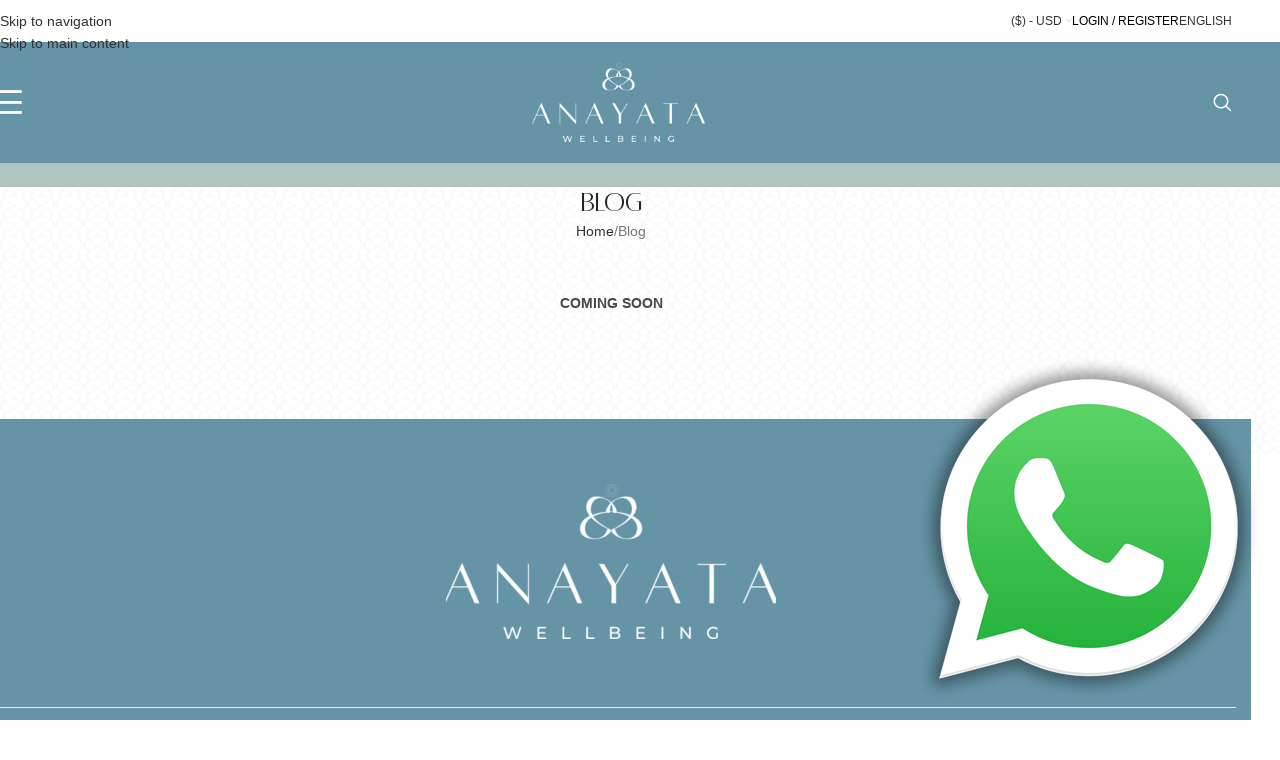

--- FILE ---
content_type: text/html; charset=UTF-8
request_url: https://anayatawellbeing.com/blog/
body_size: 33935
content:
<!DOCTYPE html><html lang="en-US"><head><script data-no-optimize="1">var litespeed_docref=sessionStorage.getItem("litespeed_docref");litespeed_docref&&(Object.defineProperty(document,"referrer",{get:function(){return litespeed_docref}}),sessionStorage.removeItem("litespeed_docref"));</script> <meta charset="UTF-8"><link rel="profile" href="https://gmpg.org/xfn/11"><link rel="pingback" href="https://anayatawellbeing.com/xmlrpc.php"><meta name='robots' content='index, follow, max-image-preview:large, max-snippet:-1, max-video-preview:-1' /><style>img:is([sizes="auto" i], [sizes^="auto," i]) { contain-intrinsic-size: 3000px 1500px }</style><link rel="alternate" hreflang="ar" href="https://anayatawellbeing.com/ar/%d9%85%d8%af%d9%88%d9%86%d8%a9/" /><link rel="alternate" hreflang="en" href="https://anayatawellbeing.com/blog/" /><link rel="alternate" hreflang="x-default" href="https://anayatawellbeing.com/blog/" />
 <script id="google_gtagjs-js-consent-mode-data-layer" type="litespeed/javascript">window.dataLayer=window.dataLayer||[];function gtag(){dataLayer.push(arguments)}
gtag('consent','default',{"ad_personalization":"denied","ad_storage":"denied","ad_user_data":"denied","analytics_storage":"denied","functionality_storage":"denied","security_storage":"denied","personalization_storage":"denied","region":["AT","BE","BG","CH","CY","CZ","DE","DK","EE","ES","FI","FR","GB","GR","HR","HU","IE","IS","IT","LI","LT","LU","LV","MT","NL","NO","PL","PT","RO","SE","SI","SK"],"wait_for_update":500});window._googlesitekitConsentCategoryMap={"statistics":["analytics_storage"],"marketing":["ad_storage","ad_user_data","ad_personalization"],"functional":["functionality_storage","security_storage"],"preferences":["personalization_storage"]};window._googlesitekitConsents={"ad_personalization":"denied","ad_storage":"denied","ad_user_data":"denied","analytics_storage":"denied","functionality_storage":"denied","security_storage":"denied","personalization_storage":"denied","region":["AT","BE","BG","CH","CY","CZ","DE","DK","EE","ES","FI","FR","GB","GR","HR","HU","IE","IS","IT","LI","LT","LU","LV","MT","NL","NO","PL","PT","RO","SE","SI","SK"],"wait_for_update":500}</script> <title>Blog - Anayata Wellbeing</title><meta name="description" content="Anayata Wellbeing Retreats offer the perfect locations and environments in which to attain Physical, Mental, Emotional &amp; Spiritual health and balance." /><link rel="canonical" href="https://anayatawellbeing.com/blog/" /><meta property="og:locale" content="en_US" /><meta property="og:type" content="article" /><meta property="og:title" content="Blog - Anayata Wellbeing" /><meta property="og:description" content="Anayata Wellbeing Retreats offer the perfect locations and environments in which to attain Physical, Mental, Emotional &amp; Spiritual health and balance." /><meta property="og:url" content="https://anayatawellbeing.com/blog/" /><meta property="og:site_name" content="Anayata Wellbeing" /><meta property="article:publisher" content="https://www.facebook.com/people/Anayata-Wellbeing/100087897470902/" /><meta property="article:modified_time" content="2023-02-02T14:14:16+00:00" /><meta property="og:image" content="https://anayatawellbeing.com/wp-content/uploads/2023/01/Anayata-wellnbeing-logo-color-200x200-1.png" /><meta property="og:image:width" content="200" /><meta property="og:image:height" content="200" /><meta property="og:image:type" content="image/png" /><meta name="twitter:card" content="summary_large_image" /><meta name="twitter:label1" content="Est. reading time" /><meta name="twitter:data1" content="1 minute" /> <script type="application/ld+json" class="yoast-schema-graph">{"@context":"https://schema.org","@graph":[{"@type":"WebPage","@id":"https://anayatawellbeing.com/blog/","url":"https://anayatawellbeing.com/blog/","name":"Blog - Anayata Wellbeing","isPartOf":{"@id":"https://lemonchiffon-tarsier-232223.hostingersite.com/#website"},"datePublished":"2022-11-24T18:20:13+00:00","dateModified":"2023-02-02T14:14:16+00:00","description":"Anayata Wellbeing Retreats offer the perfect locations and environments in which to attain Physical, Mental, Emotional & Spiritual health and balance.","breadcrumb":{"@id":"https://anayatawellbeing.com/blog/#breadcrumb"},"inLanguage":"en-US","potentialAction":[{"@type":"ReadAction","target":["https://anayatawellbeing.com/blog/"]}]},{"@type":"BreadcrumbList","@id":"https://anayatawellbeing.com/blog/#breadcrumb","itemListElement":[{"@type":"ListItem","position":1,"name":"Home","item":"https://anayatawellbeing.com/"},{"@type":"ListItem","position":2,"name":"Blog"}]},{"@type":"WebSite","@id":"https://lemonchiffon-tarsier-232223.hostingersite.com/#website","url":"https://lemonchiffon-tarsier-232223.hostingersite.com/","name":"Anayata Wellbeing","description":"Start Your Wellness Journey Now","publisher":{"@id":"https://lemonchiffon-tarsier-232223.hostingersite.com/#organization"},"potentialAction":[{"@type":"SearchAction","target":{"@type":"EntryPoint","urlTemplate":"https://lemonchiffon-tarsier-232223.hostingersite.com/?s={search_term_string}"},"query-input":{"@type":"PropertyValueSpecification","valueRequired":true,"valueName":"search_term_string"}}],"inLanguage":"en-US"},{"@type":"Organization","@id":"https://lemonchiffon-tarsier-232223.hostingersite.com/#organization","name":"Anayata Wellbeing","url":"https://lemonchiffon-tarsier-232223.hostingersite.com/","logo":{"@type":"ImageObject","inLanguage":"en-US","@id":"https://lemonchiffon-tarsier-232223.hostingersite.com/#/schema/logo/image/","url":"https://anayatawellbeing.com/wp-content/uploads/2022/11/Anayata-wellnbeing-logo-color.png","contentUrl":"https://anayatawellbeing.com/wp-content/uploads/2022/11/Anayata-wellnbeing-logo-color.png","width":300,"height":128,"caption":"Anayata Wellbeing"},"image":{"@id":"https://lemonchiffon-tarsier-232223.hostingersite.com/#/schema/logo/image/"},"sameAs":["https://www.facebook.com/people/Anayata-Wellbeing/100087897470902/","https://www.instagram.com/anayatawellbeing/","https://www.youtube.com/channel/UCsVCwYGrUpYCkKzKYSwzDQA","https://www.linkedin.com/company/anayata-wellbeing/"]}]}</script>  <script type='application/javascript'  id='pys-version-script'>console.log('PixelYourSite Free version 11.1.5.1');</script> <link rel='dns-prefetch' href='//www.googletagmanager.com' /><link rel='dns-prefetch' href='//fonts.googleapis.com' /><link rel="alternate" type="application/rss+xml" title="Anayata Wellbeing &raquo; Feed" href="https://anayatawellbeing.com/feed/" /><link rel="alternate" type="application/rss+xml" title="Anayata Wellbeing &raquo; Comments Feed" href="https://anayatawellbeing.com/comments/feed/" /><link data-optimized="2" rel="stylesheet" href="https://anayatawellbeing.com/wp-content/litespeed/css/2b300f05e4d91483971be0365e9a801d.css?ver=9f2cc" /><style id='safe-svg-svg-icon-style-inline-css' type='text/css'>.safe-svg-cover{text-align:center}.safe-svg-cover .safe-svg-inside{display:inline-block;max-width:100%}.safe-svg-cover svg{fill:currentColor;height:100%;max-height:100%;max-width:100%;width:100%}</style><style id='woocommerce-inline-inline-css' type='text/css'>.woocommerce form .form-row .required { visibility: visible; }</style> <script id="wpml-cookie-js-extra" type="litespeed/javascript">var wpml_cookies={"wp-wpml_current_language":{"value":"en","expires":1,"path":"\/"}};var wpml_cookies={"wp-wpml_current_language":{"value":"en","expires":1,"path":"\/"}}</script> <script type="litespeed/javascript" data-src="https://anayatawellbeing.com/wp-includes/js/jquery/jquery.min.js" id="jquery-core-js"></script> <script id="wc-add-to-cart-js-extra" type="litespeed/javascript">var wc_add_to_cart_params={"ajax_url":"\/wp-admin\/admin-ajax.php","wc_ajax_url":"\/?wc-ajax=%%endpoint%%","i18n_view_cart":"View cart","cart_url":"https:\/\/anayatawellbeing.com\/cart\/","is_cart":"","cart_redirect_after_add":"no"}</script> <script id="woocommerce-js-extra" type="litespeed/javascript">var woocommerce_params={"ajax_url":"\/wp-admin\/admin-ajax.php","wc_ajax_url":"\/?wc-ajax=%%endpoint%%","i18n_password_show":"Show password","i18n_password_hide":"Hide password"}</script> <script id="wt-smart-coupon-for-woo-js-extra" type="litespeed/javascript">var WTSmartCouponOBJ={"ajaxurl":"https:\/\/anayatawellbeing.com\/wp-admin\/admin-ajax.php","wc_ajax_url":"https:\/\/anayatawellbeing.com\/?wc-ajax=","nonces":{"public":"32046a5dd4","apply_coupon":"b12de6342a"},"labels":{"please_wait":"Please wait...","choose_variation":"Please choose a variation","error":"Error !!!"},"shipping_method":[],"payment_method":"","is_cart":""}</script> <script id="pys-js-extra" type="litespeed/javascript">var pysOptions={"staticEvents":{"facebook":{"init_event":[{"delay":0,"type":"static","ajaxFire":!1,"name":"PageView","pixelIds":["1506351549887148"],"eventID":"fa3af8c9-de83-41ec-a412-f1ea640a99cf","params":{"page_title":"Blog","post_type":"page","post_id":420,"plugin":"PixelYourSite","user_role":"guest","event_url":"anayatawellbeing.com\/blog\/"},"e_id":"init_event","ids":[],"hasTimeWindow":!1,"timeWindow":0,"woo_order":"","edd_order":""}]}},"dynamicEvents":[],"triggerEvents":[],"triggerEventTypes":[],"facebook":{"pixelIds":["1506351549887148"],"advancedMatching":[],"advancedMatchingEnabled":!1,"removeMetadata":!1,"wooVariableAsSimple":!1,"serverApiEnabled":!1,"wooCRSendFromServer":!1,"send_external_id":null,"enabled_medical":!1,"do_not_track_medical_param":["event_url","post_title","page_title","landing_page","content_name","categories","category_name","tags"],"meta_ldu":!1},"debug":"","siteUrl":"https:\/\/anayatawellbeing.com","ajaxUrl":"https:\/\/anayatawellbeing.com\/wp-admin\/admin-ajax.php","ajax_event":"1f2774454b","enable_remove_download_url_param":"1","cookie_duration":"7","last_visit_duration":"60","enable_success_send_form":"","ajaxForServerEvent":"1","ajaxForServerStaticEvent":"1","useSendBeacon":"1","send_external_id":"1","external_id_expire":"180","track_cookie_for_subdomains":"1","google_consent_mode":"1","gdpr":{"ajax_enabled":!1,"all_disabled_by_api":!1,"facebook_disabled_by_api":!1,"analytics_disabled_by_api":!1,"google_ads_disabled_by_api":!1,"pinterest_disabled_by_api":!1,"bing_disabled_by_api":!1,"reddit_disabled_by_api":!1,"externalID_disabled_by_api":!1,"facebook_prior_consent_enabled":!0,"analytics_prior_consent_enabled":!0,"google_ads_prior_consent_enabled":null,"pinterest_prior_consent_enabled":!0,"bing_prior_consent_enabled":!0,"cookiebot_integration_enabled":!1,"cookiebot_facebook_consent_category":"marketing","cookiebot_analytics_consent_category":"statistics","cookiebot_tiktok_consent_category":"marketing","cookiebot_google_ads_consent_category":"marketing","cookiebot_pinterest_consent_category":"marketing","cookiebot_bing_consent_category":"marketing","consent_magic_integration_enabled":!1,"real_cookie_banner_integration_enabled":!1,"cookie_notice_integration_enabled":!1,"cookie_law_info_integration_enabled":!1,"analytics_storage":{"enabled":!0,"value":"granted","filter":!1},"ad_storage":{"enabled":!0,"value":"granted","filter":!1},"ad_user_data":{"enabled":!0,"value":"granted","filter":!1},"ad_personalization":{"enabled":!0,"value":"granted","filter":!1}},"cookie":{"disabled_all_cookie":!1,"disabled_start_session_cookie":!1,"disabled_advanced_form_data_cookie":!1,"disabled_landing_page_cookie":!1,"disabled_first_visit_cookie":!1,"disabled_trafficsource_cookie":!1,"disabled_utmTerms_cookie":!1,"disabled_utmId_cookie":!1},"tracking_analytics":{"TrafficSource":"direct","TrafficLanding":"undefined","TrafficUtms":[],"TrafficUtmsId":[]},"GATags":{"ga_datalayer_type":"default","ga_datalayer_name":"dataLayerPYS"},"woo":{"enabled":!0,"enabled_save_data_to_orders":!0,"addToCartOnButtonEnabled":!0,"addToCartOnButtonValueEnabled":!0,"addToCartOnButtonValueOption":"price","singleProductId":null,"removeFromCartSelector":"form.woocommerce-cart-form .remove","addToCartCatchMethod":"add_cart_hook","is_order_received_page":!1,"containOrderId":!1},"edd":{"enabled":!1},"cache_bypass":"1769091777"}</script>  <script type="litespeed/javascript" data-src="https://www.googletagmanager.com/gtag/js?id=GT-5TP7WFSN" id="google_gtagjs-js"></script> <script id="google_gtagjs-js-after" type="litespeed/javascript">window.dataLayer=window.dataLayer||[];function gtag(){dataLayer.push(arguments)}
gtag("set","linker",{"domains":["anayatawellbeing.com"]});gtag("js",new Date());gtag("set","developer_id.dZTNiMT",!0);gtag("config","GT-5TP7WFSN");gtag("config","AW-11044997151")</script> <script></script><link rel="https://api.w.org/" href="https://anayatawellbeing.com/wp-json/" /><link rel="alternate" title="JSON" type="application/json" href="https://anayatawellbeing.com/wp-json/wp/v2/pages/420" /><link rel="EditURI" type="application/rsd+xml" title="RSD" href="https://anayatawellbeing.com/xmlrpc.php?rsd" /><link rel='shortlink' href='https://anayatawellbeing.com/?p=420' /><link rel="alternate" title="oEmbed (JSON)" type="application/json+oembed" href="https://anayatawellbeing.com/wp-json/oembed/1.0/embed?url=https%3A%2F%2Fanayatawellbeing.com%2Fblog%2F" /><link rel="alternate" title="oEmbed (XML)" type="text/xml+oembed" href="https://anayatawellbeing.com/wp-json/oembed/1.0/embed?url=https%3A%2F%2Fanayatawellbeing.com%2Fblog%2F&#038;format=xml" /><meta name="generator" content="WPML ver:4.8.4 stt:5,1;" /><meta name="cdp-version" content="1.5.0" /><meta name="generator" content="Site Kit by Google 1.164.0" /><meta name="facebook-domain-verification" content="0dui87ffz0p63d9t6frpa1mm6nibou" />
 <script type="litespeed/javascript" data-src="https://www.googletagmanager.com/gtag/js?id=AW-11044997151"></script> <script type="litespeed/javascript">window.dataLayer=window.dataLayer||[];function gtag(){dataLayer.push(arguments)}
gtag('js',new Date());gtag('config','AW-11044997151');gtag('config','G-TLFB42LFEC')</script> <div class="floating-whatsapp-container" style=" position:fixed; bottom: 20px; right: 20px; z-index: 999;">
<a href="https://wa.me/971504798814/?text=" target="_blank" id="whatsapp-chat-icon">
<img data-lazyloaded="1" src="[data-uri]" width="342" height="60" data-src="https://anayatawellbeing.com/wp-content/uploads/2023/02/whatsapp-icon.png" class="whatsapp-icon" style="cursor: pointer;">
</a></div><meta name="viewport" content="width=device-width, initial-scale=1.0, maximum-scale=1.0, user-scalable=no">
<noscript><style>.woocommerce-product-gallery{ opacity: 1 !important; }</style></noscript><link rel="preconnect" href="//code.tidio.co"><meta name="generator" content="Powered by WPBakery Page Builder - drag and drop page builder for WordPress."/><meta name="generator" content="Powered by Slider Revolution 6.7.35 - responsive, Mobile-Friendly Slider Plugin for WordPress with comfortable drag and drop interface." /><style>:root{  --wcpasectiontitlesize:14px;   --wcpalabelsize:14px;   --wcpadescsize:13px;   --wcpaerrorsize:13px;   --wcpalabelweight:normal;   --wcpadescweight:normal;   --wcpaborderwidth:1px;   --wcpaborderradius:6px;   --wcpainputheight:45px;   --wcpachecklabelsize:14px;   --wcpacheckborderwidth:1px;   --wcpacheckwidth:20px;   --wcpacheckheight:20px;   --wcpacheckborderradius:4px;   --wcpacheckbuttonradius:5px;   --wcpacheckbuttonborder:2px;   --wcpaqtywidth:100px;   --wcpaqtyheight:45px;   --wcpaqtyradius:6px; }:root{  --wcpasectiontitlecolor:#4A4A4A;   --wcpasectiontitlebg:rgba(238,238,238,0.28);   --wcpalinecolor:#Bebebe;   --wcpabuttoncolor:#3340d3;   --wcpalabelcolor:#424242;   --wcpadesccolor:#797979;   --wcpabordercolor:#c6d0e9;   --wcpabordercolorfocus:#3561f3;   --wcpainputbgcolor:#FFFFFF;   --wcpainputcolor:#5d5d5d;   --wcpachecklabelcolor:#4a4a4a;   --wcpacheckbgcolor:#3340d3;   --wcpacheckbordercolor:#B9CBE3;   --wcpachecktickcolor:#ffffff;   --wcparadiobgcolor:#3340d3;   --wcparadiobordercolor:#B9CBE3;   --wcparadioselbordercolor:#3340d3;   --wcpabuttontextcolor:#ffffff;   --wcpaerrorcolor:#F55050;   --wcpacheckbuttoncolor:#CAE2F9;   --wcpacheckbuttonbordercolor:#EEEEEE;   --wcpacheckbuttonselectioncolor:#CECECE;   --wcpaimageselectionoutline:#3340d3;   --wcpaimagetickbg:#2649FF;   --wcpaimagetickcolor:#FFFFFF;   --wcpaimagetickborder:#FFFFFF;   --wcpaimagemagnifierbg:#2649FF;   --wcpaimagemagnifiercolor:#ffffff;   --wcpaimagemagnifierborder:#FFFFFF;   --wcpaimageselectionshadow:rgba(0,0,0,0.25);   --wcpachecktogglebg:#CAE2F9;   --wcpachecktogglecirclecolor:#FFFFFF;   --wcpachecktogglebgactive:#BADA55;   --wcpaqtybuttoncolor:#EEEEEE;   --wcpaqtybuttonhovercolor:#DDDDDD;   --wcpaqtybuttontextcolor:#424242; }:root{  --wcpaleftlabelwidth:120px; }</style><link rel="icon" href="https://anayatawellbeing.com/wp-content/uploads/2022/11/favicon-40x40.png" sizes="32x32" /><link rel="icon" href="https://anayatawellbeing.com/wp-content/uploads/2022/11/favicon-300x300.png" sizes="192x192" /><link rel="apple-touch-icon" href="https://anayatawellbeing.com/wp-content/uploads/2022/11/favicon-300x300.png" /><meta name="msapplication-TileImage" content="https://anayatawellbeing.com/wp-content/uploads/2022/11/favicon-300x300.png" /> <script type="litespeed/javascript">function setREVStartSize(e){window.RSIW=window.RSIW===undefined?window.innerWidth:window.RSIW;window.RSIH=window.RSIH===undefined?window.innerHeight:window.RSIH;try{var pw=document.getElementById(e.c).parentNode.offsetWidth,newh;pw=pw===0||isNaN(pw)||(e.l=="fullwidth"||e.layout=="fullwidth")?window.RSIW:pw;e.tabw=e.tabw===undefined?0:parseInt(e.tabw);e.thumbw=e.thumbw===undefined?0:parseInt(e.thumbw);e.tabh=e.tabh===undefined?0:parseInt(e.tabh);e.thumbh=e.thumbh===undefined?0:parseInt(e.thumbh);e.tabhide=e.tabhide===undefined?0:parseInt(e.tabhide);e.thumbhide=e.thumbhide===undefined?0:parseInt(e.thumbhide);e.mh=e.mh===undefined||e.mh==""||e.mh==="auto"?0:parseInt(e.mh,0);if(e.layout==="fullscreen"||e.l==="fullscreen")
newh=Math.max(e.mh,window.RSIH);else{e.gw=Array.isArray(e.gw)?e.gw:[e.gw];for(var i in e.rl)if(e.gw[i]===undefined||e.gw[i]===0)e.gw[i]=e.gw[i-1];e.gh=e.el===undefined||e.el===""||(Array.isArray(e.el)&&e.el.length==0)?e.gh:e.el;e.gh=Array.isArray(e.gh)?e.gh:[e.gh];for(var i in e.rl)if(e.gh[i]===undefined||e.gh[i]===0)e.gh[i]=e.gh[i-1];var nl=new Array(e.rl.length),ix=0,sl;e.tabw=e.tabhide>=pw?0:e.tabw;e.thumbw=e.thumbhide>=pw?0:e.thumbw;e.tabh=e.tabhide>=pw?0:e.tabh;e.thumbh=e.thumbhide>=pw?0:e.thumbh;for(var i in e.rl)nl[i]=e.rl[i]<window.RSIW?0:e.rl[i];sl=nl[0];for(var i in nl)if(sl>nl[i]&&nl[i]>0){sl=nl[i];ix=i}
var m=pw>(e.gw[ix]+e.tabw+e.thumbw)?1:(pw-(e.tabw+e.thumbw))/(e.gw[ix]);newh=(e.gh[ix]*m)+(e.tabh+e.thumbh)}
var el=document.getElementById(e.c);if(el!==null&&el)el.style.height=newh+"px";el=document.getElementById(e.c+"_wrapper");if(el!==null&&el){el.style.height=newh+"px";el.style.display="block"}}catch(e){console.log("Failure at Presize of Slider:"+e)}}</script> <style type="text/css" id="wp-custom-css">.subheade{
	width:260px
}

.wcpa_wrap .wcpa_field_desc, .wcpa_wrap .wcpa_option_desc {
	font-weight: 800 !important;}


/*******GENERAL***
 ******************/

html {
  scroll-behavior: smooth;
}

.vc_btn3 {
	text-transform: uppercase !important;
}

.scrollToTop {
	right: 25px;
	bottom: 90px;
}


.woocommerce-info {
  background-color: #6594a6;

}

.wd-header-my-account .wd-tools-text{
	color:black !important;
}
	
@media only screen and (max-width: 810px) {
.scrollToTop {
  right: 17px;
  bottom: 140px;
}
	
	.floating-whatsapp-container{
		bottom:80px !important;
		width: 50px !important;
		right:13px !important;
	}

}

.team-members-img-radius .vc_single_image-img {
	border-radius:100px !important;
}



html[lang="ar"] .mobile-nav.wd-opened {

  right: 0 !important;
  left: auto !important;
  transform: translate3d(0%, 0, 0) !important;

}

html[lang="ar"] .mobile-nav.wd-side-hidden {
    right: 0;
    left: auto;
    transform: translate3d(100%, 0, 0);
}



/*******GENERAL***
 ******************/


/*******FONTS TEXT***
 ******************/

.white-text{
	color:white;
}

h2 {
  font-size: 34px;
}




@media only screen and (max-width: 810px) {
h2 {
  font-size: 25px;
}

	.page-title .title {
  font-size: 25px;
  line-height: 1.2;
}
}
	
h4 {
  font-size:28px;
}


.wd-header-mobile-nav .wd-tools-icon::before {
  font-size: 24px;
  content: "\f15a";
  font-family: "woodmart-font";
  color: white;
}


.wd-header-secondary-nav li a {
	font-family: var(--wd-text-font) !important;
}

.whb-top-bar .wd-tools-element .wd-tools-text {
	font-family: var(--wd-text-font) !important;
}


.woocommerce-Reviews :is(.comment-reply-title, .woocommerce-Reviews-title) {
  text-transform: uppercase;
  font-size: 14px;
		font-family: var(--wd-text-font) !important;
}


/*******FONTS TEXT***
 ******************/


/*******MENU***
. ******************/
.wd-side-hidden.wd-left {
  z-index: 900000;
}

.site-logo {
  max-height:90px !important;
  margin: auto;
}

.wd-header-mobile-nav .wd-tools-icon::before {
  font-size: 34px;
  color: white;
}

.wd-header-search .wd-tools-icon::before {
  font-size: 19px;
  transition: opacity .3s ease;
  content: "\f130";
  font-family: "woodmart-font";
  color: white;
}


.whb-general-header {
 background-color: #6594a6 !important;
  border-color: rgba(129, 129, 129, 0.2);
  border-bottom-width: 1px;
  border-bottom-style: solid;
}


.home .whb-general-header {
  background-color:transparent !important;

}


 .whb-color-dark:not(.whb-with-bg) {
  background-color: #fff !important;
}


/*******MENU***
 ******************/




/*******BREADCRUMB***
 ******************/


@media (min-width: 1025px){
.wd-header-overlap .title-size-small {
  padding-top: 187px !important;
}
	
	.title-size-small .title {
  font-size: 28px !important;
}
	
}


/*******BREADCRUMB***
 ******************/






/*******MAIN PAGE***
 ******************/


/*rotating img*/

.wpb_gallery .wpb_flexslider .flex-control-paging {
  z-index: 10;
  display: none;

}


.flexslider {
  margin: 0 0 60px;
  background: #fff;
  border: 0px solid #fff !important;
  position: relative;
  zoom: 1;
  border-radius: 4px;
  -o-box-shadow: '' 0 1px 4px rgba(0,0,0,.2);
  box-shadow: '' 0 1px 4px rgba(0,0,0,.2);
}

.flex-direction-nav{
display:none;
}

/*destinations*/

.location-center{
	text-align:center;
}



/*******MAIN PAGE***
 ******************/


/*******WELLNESS PROGRAMS***
 ******************/

html[lang="ar"] .wcpa_form_outer .wcpa_form_item .wcpa_price {
  text-align: right;
}


html[lang="ar"] .table-align-tabs li{
  text-align: right !important;
}

.wc-tab-inner caption, th, td {
    vertical-align: middle;
    text-align: left;
}

.home .location-porduct-page{
	display:none;
}


.page-id-436 .location-porduct-page{
	display:none;
}

.page-id-1736 .location-porduct-page{
	display:none;
}

.wellness-programs .wellness-programme-bg{
  background: rgba(0,0,0,0.5);
	padding:70px;
}

.programs-text{
	width:100% !important;
	color:white;
}

.programs-title h4{
	color:white !important
}


@media only screen and (max-width: 810px) {
.wellness-programs .wellness-programme-bg{
  background: rgba(0,0,0,0.5);

	padding:150px 10px 150px 10px;
}
	
		.wellness-programs{
  background: rgba(0,0,0,0.5);
height:480px !important;

}

}

/*
.p-w .vc_grid-item:nth-child(3) .programs-title h4 ,.p-w .vc_grid-item:nth-child(4) .programs-title h4{
	color:white !important;
}


.p-w .vc_grid-item:nth-child(3) .programs-text p, 
.p-w .vc_grid-item:nth-child(4) .programs-text p{
	color:white !important;
}
*/
/*******juice detox page***/


.juice-detox-page ul li {
	padding:10px 10px 10px 30px;
	background-color:#6594a6;
   list-style-type: none;
	font-size:16px;
	font-weight:bold;
		color:white;
}


.date-img{
	  transition-duration:0.5s;
}

/*
@media screen and (min-device-width: 810px) and (max-device-width: 1100px) { 

.wellness-program-holder-mobile {
  padding-right: -10px !important;
 margin-bottom: 30px !important;
  margin-right: 20px;
  width: 47%;
	
}
	
	.wellness-program-holder-mobile .vc_grid-item-mini .vc_gitem-animated-block .vc_gitem-zone{
		height:400px;

	}
	
		.programs-text{
	width:100%;
}
	
	.wellness-program-holder-mobile .vc_gitem-animated-block  .vc_gitem-zone {
  background-position: 100% 10%;
  background-size:60%;
	background-position: bottom 5% left 90%;


}
	
		.wellness-program-holder-mobile:nth-child(1) {
		background-color:#d9d9d9 !important;
		
	}
	
		.wellness-program-holder-mobile:nth-child(2) {
		background-color:#afc3c2 !important;
		
	}
	
			.wellness-program-holder-mobile:nth-child(3) {
		background-color:#45717c !important;
		
	}
	
				.wellness-program-holder-mobile:nth-child(4) {
		background-color:#6594a6 !important;
		
	}
	
	.wellness-program-holder-mobile   {
  padding-right: 0px !important;
  padding-bottom: 0px !important;
}
	
}

/*
/*
@media only screen and (max-width: 810px) {

	.wellness-program-holder-mobile{ 
				width:93%;
		margin-bottom:30px !important;

	}
	
	.wellness-program-holder-mobile .vc_grid-item-mini .vc_gitem-animated-block .vc_gitem-zone{
		height:350px;

	}
	
.wellness-program-holder-mobile   {
  padding-right: 0px !important;
  padding-bottom: 0px !important;
}

	.programs-text{
	width:75%;
}
	
	.juice-detox-page ul{
		padding:0px;
	}

.wellness-program-holder-mobile .vc_gitem-animated-block  .vc_gitem-zone {
  background-position: 100% 10%;
  background-size:60%;
	background-position: bottom 5% left 90%;


}
	
	.wellness-program-holder-mobile:nth-child(1) {
		background-color:#d9d9d9 !important;
		
	}
	
		.wellness-program-holder-mobile:nth-child(2) {
		background-color:#afc3c2 !important;
		
	}
	
			.wellness-program-holder-mobile:nth-child(3) {
		background-color:#45717c !important;
		
	}
	
				.wellness-program-holder-mobile:nth-child(4) {
		background-color:#6594a6 !important;
		
	}
	
}
*/


/*******WELLNESS PROGRAMS***
 ******************/



/*******SERVICES***
 ******************/

.services-holder .vc_grid-item-mini {
	padding:20px !important;
}


.services-holder .vc_grid-item-mini{
	  transition: 0.5s;
	background-color:white;

}


.services-holder .vc_grid-item-mini:hover {
		background-color:#6594a6 !important;
	  transition: 0.5s;
	color:white;
	padding-top:5px;
}


.services-holder .vc_grid-item-mini:hover .vc_btn3{
	  transition: 0.3s;
background-color: white !important;
color: #6594a6 !important;
}

.services-holder .vc_grid-item-mini:hover  .services-title h4{
	  transition: 0.3s;
color: white!important;
}


.services-holder .vc-gitem-zone-height-mode-auto::before {
  content: "";
  display: block;
  padding-top: 125% !important;
}


@media only screen and (max-width:810px) {
.services-holder:last-child .vc-gitem-zone-height-mode-auto::before  {
  content: "";
  display: block;
  padding-top: 135% !important;
}

}

/*******SERVICES***
 ******************/


/*******SIDE BAR***
 ******************/
.sidebar-left{
	background-color:#6594a6;
	padding:20px;
}


.sidebar-left li a{
color:white;
}


.sidebar-left li a:hover{
color:#ccc;
}

/*******SIDE BAR***
 ******************/

/*******CONTACT US***
 ******************/

.page-id-817 .wpcf7-submit{
border-color: #6594a6 !important;
color: rgb(101, 148, 166) !important;
background-color: transparent;
	border-radius: 2em;
	border-width: 2px;
}

.page-id-817 .wpcf7-submit:hover {
border-color:#6594a6 !important;
color: white !important;
background-color:#6594a6;
	border-radius: 2em;
	border-width: 2px;
}

.wpcf7 p > label {
font-weight: 700;
}


/*******CONTACT US***
 ******************/


/*******SHOP LISTING PAGE***
 ******************/

.cat-item.cat-parent > a, .cat-item.cat-parent > span {
	display: none;
}


/*******SHOP LISTING PAGE***
 ******************/


/*******SHOP SINGLE PAGE***
 ******************/
body.single-product .button.custom-product-button-catalog-mode {
	background: var(--btn-accented-bgcolor);
	color: var(--btn-accented-color);
	box-shadow: var(--btn-accented-box-shadow);
	width: 100%;
}
body.single-product .button.custom-product-button-catalog-mode:hover {
  background: var(--btn-accented-bgcolor-hover);
}

.product_meta{
	display:none;
}


/*******SHOP SINGLE PAGE***
 ******************/


/*******PRODUCT INNER PAGE***
 ******************/

.wcpa_form_outer .wcpa_form_item .wcpa_price {
	text-align: left;
}

.wcpa_price_summary {
	background: rgba(101, 148, 166, 0.2);
	font-weight: bold;
}
.wcpa_price_summary li {
	border-top: 0px none;
}

.wd-tabs-title{
	font-family:"Montserrat", Arial, Helvetica, sans-serif;
	font-weight:bold;
}

/* program duration */
.program-duration .wcpa_group_field label {
	border: 1px solid #ddd;
	padding: 4px 22px !important;
	text-align: center;
	min-width: 90px;
}
.program-duration .wcpa_group_field label span {
	margin: 0 auto;
}
.program-duration .wcpa_group_field label:hover {
	background: rgba(101, 148, 166, 0.2);
}
.program-duration .wcpa_group_field label .wcpa_radio_custom {
	display: none !important;
}
.program-duration .wcpa_selected label {
	background: #6594a6;
	color: #fff;
	border-color: #6594a6;
}

/* program room type */
.program-room-type .wcpa_group_field label {
	border: 1px solid #ddd;
	padding: 4px 22px !important;
	text-align: center;
	min-width: 160px;
}
.program-room-type .wcpa_group_field label:hover {
	background: rgba(101, 148, 166, 0.2);
}
.program-room-type label .wcpa_radio_custom {
	display: none !important;
}
.program-room-type .wcpa_selected label {
	background: #6594a6;
	color: #fff;
	border-color: #6594a6;
}

/* program start date */
.program-start-date .wcpa_field  {
	max-width: 200px !important;
	display: block;
	border: 1px solid #ddd !important;
}

/* program extra days */
.program-extra-days .wcpa_field  {
	max-width: 200px !important;
	display: block;
	border: 1px solid #ddd !important;
}


/* program-juice-selection */
.program-juice-selection label {
	border: 1px solid #ddd;
	padding: 4px 22px !important;
	text-align: center;
	min-width: 160px;
}
.program-juice-selection label:hover {
	background: rgba(101, 148, 166, 0.2);
}
.program-juice-selection label .wcpa_check {
	display: none !important;
}
.program-juice-selection input[type="checkbox"]:checked + label {
	background: #6594a6;
	color: #fff;
	border-color: #6594a6;
}

/* program-salads-selection */
.program-salads-selection label {
	border: 1px solid #ddd;
	padding: 4px 22px !important;
	text-align: center;
	min-width: 160px;
}
.program-salads-selection label:hover {
	background: rgba(101, 148, 166, 0.2);
}
.program-salads-selection label .wcpa_check {
	display: none !important;
}
.program-salads-selection input[type="checkbox"]:checked + label {
	background: #6594a6;
	color: #fff;
	border-color: #6594a6;
}


/* Single Product - Gallery */
body.single-product .product-additional-galleries {
	display: none;
}

/*******PRODUCT INNER PAGE***
 ******************/



/*******FOOTER***
 ******************/

.menu-legal-container ul li a{
		color:white;
}

.menu-legal-container ul li a:hover{
		color:black;
}

.footer-links a{
		color:white;
}

.footer-links a:hover{
		color:var(--wd-link-color);
}


/*******FOOTER***
 ******************/

/*******MOBILE***
 ******************/
@media only screen and (max-width: 810px) {
	
	.wd-tools-element .wd-tools-text{
		color:white;
	}

.wd-header-cart .wd-tools-icon.wd-icon-alt::before {
  color: white;
}
	
	.wpb_gallery {
		margin-bottom: 0px;
	}
	

	
	}

@media only screen and (max-width: 920px) and (min-width: 810px)  {
	.services-holder{
		width:50%;
	}
}

/*******MOBILE***
 ******************/

	
	/*******ARABIC**
 ******************/

/****login******/

	html[lang="ar"] .whb-col-right .wd-dropdown-register {
    right: -210px !important;

}

html[lang="ar"] .wcpa_price_summary li .wcpa_price_outer {
  float: left !important;
  text-align: left !important;
}


html[lang="ar"] .wcpa_price_summary li {
  line-height: normal;
  list-style: none;
  text-align: right !important;
}


html[lang="ar"] .wd-dropdown-register label {
    display: block;
    margin-bottom: 5px;
    color: var(--wd-title-color);
    vertical-align: middle;
    font-weight: 400;
    text-align: right;
}

/****login******/

	html[lang="ar"] body {
  font-family: "verdana" !important;

}


html[lang="ar"] h1, 
html[lang="ar"] h2, 
html[lang="ar"] h3, 
html[lang="ar"] h4,
html[lang="ar"] h5,
html[lang="ar"] h6,
html[lang="ar"] .wd-tabs-title,
html[lang="ar"] .entry-title title
{
  font-family: "verdana" !important;

}



	html[lang="ar"] p {
font-size:16px;
		font-weight:500;
		line-height:21px;
		

}

	html[lang="ar"] h2 {
font-size:40px !important;

}


html[lang="ar"] .services-title h4{
	font-size:30px !important;
	margin-bottom: 0px !important;
	  line-height: 33px;

}


html[lang="ar"] .programs-title h4{
	font-size:20px !important;
}

/*******e-shop*******/

html[lang="ar"] .product-grid-item .wd-entities-title, .product-grid-item .wd-product-cats, .product-grid-item .wd-product-brands-links {
  margin-bottom: 5px;
  font-size: inherit;
  font-size: 23px;
}


html[lang="ar"] .price .amount {
  font-size: 16px;
	
}

/*******SHOP LISTING PAGE***
 ******************/

html[lang="ar"] .widget_block .widgettitle {
	font-size: 20px !important;
}


/*******SHOP LISTING PAGE***
 ******************/

html[lang="ar"] .wcpa_field_wrap   div{
	margin-right:0px !important;
}

html[lang="ar"] .wcpa_field_wrap div[style*="display: block"] {
    display: none !important;
}

html[lang="ar"] .wcpa_field_wrap > div > div[style*="overflow: scroll"]:nth-of-type(1) {
    overflow: hidden !important;
}

/*.Ailment-cards{
	background: rgba(0, 0, 0, 0.4) !important;
}*/

.Ailment-cards{
  background: rgba(0,0,0,0.5) cover;
height:480px !important;
}
.Ailment-cards .wellness-programme-bg{
  background: rgba(0,0,0,0.5);
	padding:250px 20px;
}

.Ailment-cards:hover {
  background: rgba(0, 0, 0, 0.7) cover; /* Darker on hover */
	 transform: scale(1.1);
	transition: transform 0.5s ease;

}

.vc_grid-item-mini.vc_clearfix:hover{
	overflow:hidden;
	transition: all 0.5s ease;
}


[lang=ar] .english{
	display:none;
}

[lang=en-US] .arabic{
	display:none;
}</style><style></style><style type="text/css" data-type="vc_shortcodes-custom-css">.vc_custom_1675347237039{padding-top: 50px !important;padding-bottom: 50px !important;}</style><noscript><style>.wpb_animate_when_almost_visible { opacity: 1; }</style></noscript><style id="wd-style-default_header-css" data-type="wd-style-default_header">:root{
	--wd-top-bar-h: 42px;
	--wd-top-bar-sm-h: 40px;
	--wd-top-bar-sticky-h: .00001px;
	--wd-top-bar-brd-w: .00001px;

	--wd-header-general-h: 120px;
	--wd-header-general-sm-h: 90px;
	--wd-header-general-sticky-h: .00001px;
	--wd-header-general-brd-w: 1px;

	--wd-header-bottom-h: 50px;
	--wd-header-bottom-sm-h: .00001px;
	--wd-header-bottom-sticky-h: .00001px;
	--wd-header-bottom-brd-w: .00001px;

	--wd-header-clone-h: .00001px;

	--wd-header-brd-w: calc(var(--wd-top-bar-brd-w) + var(--wd-header-general-brd-w) + var(--wd-header-bottom-brd-w));
	--wd-header-h: calc(var(--wd-top-bar-h) + var(--wd-header-general-h) + var(--wd-header-bottom-h) + var(--wd-header-brd-w));
	--wd-header-sticky-h: calc(var(--wd-top-bar-sticky-h) + var(--wd-header-general-sticky-h) + var(--wd-header-bottom-sticky-h) + var(--wd-header-clone-h) + var(--wd-header-brd-w));
	--wd-header-sm-h: calc(var(--wd-top-bar-sm-h) + var(--wd-header-general-sm-h) + var(--wd-header-bottom-sm-h) + var(--wd-header-brd-w));
}

.whb-top-bar .wd-dropdown {
	margin-top: 0px;
}

.whb-top-bar .wd-dropdown:after {
	height: 11px;
}




:root:has(.whb-general-header.whb-border-boxed) {
	--wd-header-general-brd-w: .00001px;
}

@media (max-width: 1024px) {
:root:has(.whb-general-header.whb-hidden-mobile) {
	--wd-header-general-brd-w: .00001px;
}
}


.whb-header-bottom .wd-dropdown {
	margin-top: 4px;
}

.whb-header-bottom .wd-dropdown:after {
	height: 15px;
}



		
.whb-duljtjrl87kj7pmuut6b form.searchform {
	--wd-form-height: 46px;
}
.whb-general-header {
	background-color: rgba(255, 255, 255, 0);border-color: rgba(129, 129, 129, 0.2);border-bottom-width: 1px;border-bottom-style: solid;
}</style><style id="wd-style-theme_settings_default-css" data-type="wd-style-theme_settings_default">@font-face {
	font-weight: normal;
	font-style: normal;
	font-family: "woodmart-font";
	src: url("//anayatawellbeing.com/wp-content/themes/woodmart/fonts/woodmart-font-1-400.woff2?v=8.3.3") format("woff2");
}

:root {
	--wd-text-font: "Montserrat", Arial, Helvetica, sans-serif;
	--wd-text-font-weight: 400;
	--wd-text-color: rgb(73,73,73);
	--wd-text-font-size: 14px;
	--wd-title-font: "Alta Wellbeing", Arial, Helvetica, sans-serif;
	--wd-title-font-weight: 400;
	--wd-title-color: #242424;
	--wd-entities-title-font: "Montserrat", Arial, Helvetica, sans-serif;
	--wd-entities-title-font-weight: 400;
	--wd-entities-title-color: #333333;
	--wd-entities-title-color-hover: rgb(51 51 51 / 65%);
	--wd-alternative-font: "Montserrat", Arial, Helvetica, sans-serif;
	--wd-widget-title-font: "Montserrat", Arial, Helvetica, sans-serif;
	--wd-widget-title-font-weight: 400;
	--wd-widget-title-transform: uppercase;
	--wd-widget-title-color: #333;
	--wd-widget-title-font-size: 16px;
	--wd-header-el-font: "Alta Wellbeing", Arial, Helvetica, sans-serif;
	--wd-header-el-font-weight: 400;
	--wd-header-el-transform: uppercase;
	--wd-header-el-font-size: 13px;
	--wd-otl-style: dotted;
	--wd-otl-width: 2px;
	--wd-primary-color: rgb(101,148,166);
	--wd-alternative-color: rgb(179,195,192);
	--btn-default-bgcolor: #f7f7f7;
	--btn-default-bgcolor-hover: #efefef;
	--btn-accented-bgcolor: rgb(101,148,166);
	--btn-accented-bgcolor-hover: rgb(58,140,165);
	--wd-form-brd-width: 2px;
	--notices-success-bg: #459647;
	--notices-success-color: #fff;
	--notices-warning-bg: rgb(101,148,166);
	--notices-warning-color: #fff;
	--wd-link-color: #333333;
	--wd-link-color-hover: #242424;
}
.wd-age-verify-wrap {
	--wd-popup-width: 500px;
}
.wd-popup.wd-promo-popup {
	background-color: #111111;
	background-image: none;
	background-position: left center;
}
.wd-promo-popup-wrap {
	--wd-popup-width: 800px;
}
:is(.woodmart-woocommerce-layered-nav, .wd-product-category-filter) .wd-scroll-content {
	max-height: 223px;
}
.wd-page-title .wd-page-title-bg img {
	object-position: center center;
}
.wd-footer {
	background-color: #ffffff;
	background-image: none;
}
.mfp-wrap.wd-popup-quick-view-wrap {
	--wd-popup-width: 920px;
}
:root{
--wd-container-w: 1222px;
--wd-form-brd-radius: 0px;
--btn-default-color: #333;
--btn-default-color-hover: #333;
--btn-accented-color: #fff;
--btn-accented-color-hover: #fff;
--btn-default-brd-radius: 0px;
--btn-default-box-shadow: none;
--btn-default-box-shadow-hover: none;
--btn-default-box-shadow-active: none;
--btn-default-bottom: 0px;
--btn-accented-bottom-active: -1px;
--btn-accented-brd-radius: 0px;
--btn-accented-box-shadow: inset 0 -2px 0 rgba(0, 0, 0, .15);
--btn-accented-box-shadow-hover: inset 0 -2px 0 rgba(0, 0, 0, .15);
--wd-brd-radius: 0px;
}

@media (min-width: 1222px) {
[data-vc-full-width]:not([data-vc-stretch-content]),
:is(.vc_section, .vc_row).wd-section-stretch {
padding-left: calc((100vw - 1222px - var(--wd-sticky-nav-w) - var(--wd-scroll-w)) / 2);
padding-right: calc((100vw - 1222px - var(--wd-sticky-nav-w) - var(--wd-scroll-w)) / 2);
}
}


.wd-page-title {
background-color: rgb(175,195,191);
}

@font-face {
	font-family: "Alta Wellbeing";
	src: url("//anayatawellbeing.com/wp-content/uploads/2022/11/Alta_regular.woff") format("woff");
	font-weight: 400;
	font-style: normal;
}</style></head><body class="wp-singular page-template-default page page-id-420 wp-theme-woodmart wp-child-theme-woodmart-child theme-woodmart woocommerce-no-js wrapper-full-width  categories-accordion-on woodmart-ajax-shop-on wd-header-overlap wpb-js-composer js-comp-ver-8.5 vc_responsive"> <script type="text/javascript" id="wd-flicker-fix">// Flicker fix.</script> <div class="wd-skip-links">
<a href="#menu-main-menu" class="wd-skip-navigation btn">
Skip to navigation					</a>
<a href="#main-content" class="wd-skip-content btn">
Skip to main content			</a></div><div class="wd-page-wrapper website-wrapper"><header class="whb-header whb-default_header whb-overcontent whb-full-width whb-sticky-shadow whb-scroll-stick whb-sticky-real"><div class="whb-main-header"><div class="whb-row whb-top-bar whb-not-sticky-row whb-without-bg whb-without-border whb-color-dark whb-flex-flex-middle"><div class="container"><div class="whb-flex-row whb-top-bar-inner"><div class="whb-column whb-col-left whb-column5 whb-visible-lg whb-empty-column"></div><div class="whb-column whb-col-center whb-column6 whb-visible-lg whb-empty-column"></div><div class="whb-column whb-col-right whb-column7 whb-visible-lg"><div class="wd-header-text reset-last-child whb-astagzoqaitc9y7wpx04"><div class="wcml-dropdown product wcml_currency_switcher"><ul><li class="wcml-cs-active-currency">
<a class="wcml-cs-item-toggle">(&#036;) - USD</a><ul class="wcml-cs-submenu"><li>
<a rel="AED">(AED) - AED</a></li><li>
<a rel="SAR">(SAR) - SAR</a></li><li>
<a rel="QAR">(QAR) - QAR</a></li><li>
<a rel="KWD">(KWD) - KWD</a></li><li>
<a rel="EUR">(&euro;) - EUR</a></li><li>
<a rel="JOD">(JOD) - JOD</a></li></ul></li></ul></div></div><div class="wd-header-my-account wd-tools-element wd-event-hover wd-design-1 wd-account-style-text whb-2b8mjqhbtvxz16jtxdrd">
<a href="https://anayatawellbeing.com/my-account/" title="My account">
<span class="wd-tools-icon">
</span>
<span class="wd-tools-text">
Login / Register			</span></a><div class="wd-dropdown wd-dropdown-register color-scheme-dark"><div class="login-dropdown-inner woocommerce">
<span class="wd-heading"><span class="title">Sign in</span><a class="create-account-link" href="https://anayatawellbeing.com/my-account/?action=register">Create an Account</a></span><form id="customer_login" method="post" class="login woocommerce-form woocommerce-form-login
" action="https://anayatawellbeing.com/my-account/" 			><p class="woocommerce-FormRow woocommerce-FormRow--wide form-row form-row-wide form-row-username">
<label for="username">Username or email address&nbsp;<span class="required" aria-hidden="true">*</span><span class="screen-reader-text">Required</span></label>
<input type="text" class="woocommerce-Input woocommerce-Input--text input-text" name="username" id="username" autocomplete="username" value="" /></p><p class="woocommerce-FormRow woocommerce-FormRow--wide form-row form-row-wide form-row-password">
<label for="password">Password&nbsp;<span class="required" aria-hidden="true">*</span><span class="screen-reader-text">Required</span></label>
<input class="woocommerce-Input woocommerce-Input--text input-text" type="password" name="password" id="password" autocomplete="current-password" /></p><div class="g-recaptcha" style="transform: scale(0.9); -webkit-transform: scale(0.9); transform-origin: 0 0; -webkit-transform-origin: 0 0;" data-sitekey="6LfjFSEsAAAAAOwerQtSBRI83l77CjoYdZ_eN8Q1"></div><script type="litespeed/javascript">jQuery("form.woocommerce-checkout").on("submit",function(){setTimeout(function(){grecaptcha.reset()},100)})</script><script type="litespeed/javascript" data-src='https://www.google.com/recaptcha/api.js?ver=1.31' id='wpcaptcha-recaptcha-js'></script> <p class="form-row form-row-btn">
<input type="hidden" id="woocommerce-login-nonce" name="woocommerce-login-nonce" value="e93e4016a2" /><input type="hidden" name="_wp_http_referer" value="/blog/" />										<button type="submit" class="button woocommerce-button woocommerce-form-login__submit" name="login" value="Log in">Log in</button></p><p class="login-form-footer">
<a href="https://anayatawellbeing.com/my-account/lost-password/" class="woocommerce-LostPassword lost_password">Lost your password?</a>
<label class="woocommerce-form__label woocommerce-form__label-for-checkbox woocommerce-form-login__rememberme">
<input class="woocommerce-form__input woocommerce-form__input-checkbox" name="rememberme" type="checkbox" value="forever" title="Remember me" aria-label="Remember me" /> <span>Remember me</span>
</label></p></form></div></div></div><div class="wd-header-nav wd-header-secondary-nav whb-u1lvtdf4su5ylnehfvwx"><ul class="menu wd-nav wd-nav-secondary wd-style-default"><li class="menu-item menu-item-has-children wd-event-hover">
<a href="https://anayatawellbeing.com/blog/" class="woodmart-nav-link">
<span class="nav-link-text">
English				</span>
</a><div class="wd-dropdown-menu wd-dropdown wd-design-default sub-menu-dropdown color-scheme-dark"><div class="container"><ul class="wd-sub-menu sub-menu"><li class="menu-item">
<a href="https://anayatawellbeing.com/ar/%d9%85%d8%af%d9%88%d9%86%d8%a9/" hreflang="ar" class="woodmart-nav-link">
<span class="nav-link-text">
العربية										</span>
</a></li></ul></div></div></li></ul></div></div><div class="whb-column whb-col-mobile whb-column_mobile1 whb-hidden-lg"><div class="wd-header-text reset-last-child whb-m98gctj131q9hgmg5d5o"><div class="wcml-dropdown product wcml_currency_switcher"><ul><li class="wcml-cs-active-currency">
<a class="wcml-cs-item-toggle">(&#036;) - USD</a><ul class="wcml-cs-submenu"><li>
<a rel="AED">(AED) - AED</a></li><li>
<a rel="SAR">(SAR) - SAR</a></li><li>
<a rel="QAR">(QAR) - QAR</a></li><li>
<a rel="KWD">(KWD) - KWD</a></li><li>
<a rel="EUR">(&euro;) - EUR</a></li><li>
<a rel="JOD">(JOD) - JOD</a></li></ul></li></ul></div></div><div class="whb-space-element whb-v75zsm37l65b5j003b16 " style="width:50px;"></div><div class="wd-header-my-account wd-tools-element wd-event-hover wd-with-username wd-design-1 wd-account-style-text whb-wmx2tg0c292atthncmbz">
<a href="https://anayatawellbeing.com/my-account/" title="My account">
<span class="wd-tools-icon">
</span>
<span class="wd-tools-text">
Login / Register			</span></a><div class="wd-dropdown wd-dropdown-register color-scheme-dark"><div class="login-dropdown-inner woocommerce">
<span class="wd-heading"><span class="title">Sign in</span><a class="create-account-link" href="https://anayatawellbeing.com/my-account/?action=register">Create an Account</a></span><form id="customer_login" method="post" class="login woocommerce-form woocommerce-form-login
" action="https://anayatawellbeing.com/my-account/" 			><p class="woocommerce-FormRow woocommerce-FormRow--wide form-row form-row-wide form-row-username">
<label for="username">Username or email address&nbsp;<span class="required" aria-hidden="true">*</span><span class="screen-reader-text">Required</span></label>
<input type="text" class="woocommerce-Input woocommerce-Input--text input-text" name="username" id="username" autocomplete="username" value="" /></p><p class="woocommerce-FormRow woocommerce-FormRow--wide form-row form-row-wide form-row-password">
<label for="password">Password&nbsp;<span class="required" aria-hidden="true">*</span><span class="screen-reader-text">Required</span></label>
<input class="woocommerce-Input woocommerce-Input--text input-text" type="password" name="password" id="password" autocomplete="current-password" /></p><div class="g-recaptcha" style="transform: scale(0.9); -webkit-transform: scale(0.9); transform-origin: 0 0; -webkit-transform-origin: 0 0;" data-sitekey="6LfjFSEsAAAAAOwerQtSBRI83l77CjoYdZ_eN8Q1"></div><script type="litespeed/javascript">jQuery("form.woocommerce-checkout").on("submit",function(){setTimeout(function(){grecaptcha.reset()},100)})</script><script type="litespeed/javascript" data-src='https://www.google.com/recaptcha/api.js?ver=1.31' id='wpcaptcha-recaptcha-js'></script> <p class="form-row form-row-btn">
<input type="hidden" id="woocommerce-login-nonce" name="woocommerce-login-nonce" value="e93e4016a2" /><input type="hidden" name="_wp_http_referer" value="/blog/" />										<button type="submit" class="button woocommerce-button woocommerce-form-login__submit" name="login" value="Log in">Log in</button></p><p class="login-form-footer">
<a href="https://anayatawellbeing.com/my-account/lost-password/" class="woocommerce-LostPassword lost_password">Lost your password?</a>
<label class="woocommerce-form__label woocommerce-form__label-for-checkbox woocommerce-form-login__rememberme">
<input class="woocommerce-form__input woocommerce-form__input-checkbox" name="rememberme" type="checkbox" value="forever" title="Remember me" aria-label="Remember me" /> <span>Remember me</span>
</label></p></form></div></div></div><div class="whb-space-element whb-hqkyg8mptrnahftvuvqi " style="width:50px;"></div><div class="wd-header-nav wd-header-secondary-nav whb-wwdk3ukkqtvpmvgt6ybn"><ul class="menu wd-nav wd-nav-secondary wd-style-default"><li class="menu-item menu-item-has-children wd-event-hover">
<a href="https://anayatawellbeing.com/blog/" class="woodmart-nav-link">
<span class="nav-link-text">
English				</span>
</a><div class="wd-dropdown-menu wd-dropdown wd-design-default sub-menu-dropdown color-scheme-dark"><div class="container"><ul class="wd-sub-menu sub-menu"><li class="menu-item">
<a href="https://anayatawellbeing.com/ar/%d9%85%d8%af%d9%88%d9%86%d8%a9/" hreflang="ar" class="woodmart-nav-link">
<span class="nav-link-text">
العربية										</span>
</a></li></ul></div></div></li></ul></div></div></div></div></div><div class="whb-row whb-general-header whb-not-sticky-row whb-with-bg whb-border-fullwidth whb-color-light whb-flex-flex-middle"><div class="container"><div class="whb-flex-row whb-general-header-inner"><div class="whb-column whb-col-left whb-column8 whb-visible-lg"><div class="wd-tools-element wd-header-mobile-nav wd-style-icon wd-design-1 whb-32h1gah15a851se2eot2">
<a href="#" rel="nofollow" aria-label="Open mobile menu">
<span class="wd-tools-icon">
</span><span class="wd-tools-text">Menu</span></a></div></div><div class="whb-column whb-col-center whb-column9 whb-visible-lg"><div class="site-logo whb-250rtwdwz5p8e5b7tpw0">
<a href="https://anayatawellbeing.com/" class="wd-logo wd-main-logo" rel="home" aria-label="Site logo">
<img data-lazyloaded="1" src="[data-uri]" width="500" height="232" data-src="https://anayatawellbeing.com/wp-content/uploads/2024/11/Anayata-August-32-4.png" alt="Anayata Wellbeing" style="max-width: 500px;" loading="lazy" />	</a></div></div><div class="whb-column whb-col-right whb-column10 whb-visible-lg"><div class="wd-header-search wd-tools-element wd-design-1 wd-style-icon wd-display-full-screen whb-duljtjrl87kj7pmuut6b" title="Search">
<a href="#" rel="nofollow" aria-label="Search">
<span class="wd-tools-icon">
</span><span class="wd-tools-text">
Search			</span></a></div></div><div class="whb-column whb-mobile-left whb-column_mobile2 whb-hidden-lg"><div class="wd-tools-element wd-header-mobile-nav wd-style-icon wd-design-1 whb-wn5z894j1g5n0yp3eeuz">
<a href="#" rel="nofollow" aria-label="Open mobile menu">
<span class="wd-tools-icon">
</span><span class="wd-tools-text">Menu</span></a></div></div><div class="whb-column whb-mobile-center whb-column_mobile3 whb-hidden-lg"><div class="site-logo whb-g5z57bkgtznbk6v9pll5">
<a href="https://anayatawellbeing.com/" class="wd-logo wd-main-logo" rel="home" aria-label="Site logo">
<img data-lazyloaded="1" src="[data-uri]" width="500" height="232" data-src="https://anayatawellbeing.com/wp-content/uploads/2024/11/Anayata-August-32-4.png" alt="Anayata Wellbeing" style="max-width: 144px;" loading="lazy" />	</a></div></div><div class="whb-column whb-mobile-right whb-column_mobile4 whb-hidden-lg"><div class="wd-header-cart wd-tools-element wd-design-5 cart-widget-opener whb-u6cx6mzhiof1qeysah9h">
<a href="https://anayatawellbeing.com/cart/" title="Shopping cart">
<span class="wd-tools-icon wd-icon-alt">
<span class="wd-cart-number wd-tools-count">0 <span>items</span></span>
</span>
<span class="wd-tools-text">
<span class="wd-cart-subtotal"><span class="woocommerce-Price-amount amount"><bdi><span class="woocommerce-Price-currencySymbol">&#36;</span>0</bdi></span></span>
</span></a></div></div></div></div></div></div></header><div class="wd-page-content main-page-wrapper"><div class="wd-page-title page-title  page-title-default title-size-small title-design-centered color-scheme-dark" style=""><div class="wd-page-title-bg wd-fill">
<img data-lazyloaded="1" src="[data-uri]" width="1920" height="400" data-src="https://anayatawellbeing.com/wp-content/uploads/2022/11/bg-fav.png" class="attachment-full size-full" alt="" decoding="async" fetchpriority="high" data-srcset="https://anayatawellbeing.com/wp-content/uploads/2022/11/bg-fav.png 1920w, https://anayatawellbeing.com/wp-content/uploads/2022/11/bg-fav-50x10.png 50w, https://anayatawellbeing.com/wp-content/uploads/2022/11/bg-fav-900x188.png 900w, https://anayatawellbeing.com/wp-content/uploads/2022/11/bg-fav-300x63.png 300w, https://anayatawellbeing.com/wp-content/uploads/2022/11/bg-fav-1024x213.png 1024w, https://anayatawellbeing.com/wp-content/uploads/2022/11/bg-fav-768x160.png 768w, https://anayatawellbeing.com/wp-content/uploads/2022/11/bg-fav-1536x320.png 1536w" data-sizes="(max-width: 1920px) 100vw, 1920px" /></div><div class="container"><h1 class="entry-title title">
Blog</h1><nav class="wd-breadcrumbs"><a href="https://anayatawellbeing.com/">Home</a><span class="wd-delimiter"></span><span class="wd-last">Blog</span></nav></div></div><main id="main-content" class="wd-content-layout content-layout-wrapper container" role="main"><div class="wd-content-area site-content"><article id="post-420" class="entry-content post-420 page type-page status-publish hentry"><div class="wpb-content-wrapper"><div class="vc_row wpb_row vc_row-fluid vc_custom_1675347237039 wd-rs-63dbc51ea9703"><div class="wpb_column vc_column_container vc_col-sm-12"><div class="vc_column-inner"><div class="wpb_wrapper"><div class="wpb_text_column wpb_content_element" ><div class="wpb_wrapper"><p style="text-align: center;"><strong>COMING SOON</strong></p></div></div></div></div></div></div></div></article></div></main></div><footer class="wd-footer footer-container color-scheme-dark"><div class="container main-footer wd-entry-content"><style data-type="vc_shortcodes-custom-css">.vc_custom_1669976894785{padding-top: 30px !important;padding-bottom: 50px !important;background-color: #6594a6 !important;}.vc_custom_1715585210718{padding-top: 30px !important;padding-bottom: 50px !important;background-color: #6594a6 !important;}</style><div class="wpb-content-wrapper"><p><div data-vc-full-width="true" data-vc-full-width-temp="true" data-vc-full-width-init="false" class="vc_row wpb_row vc_row-fluid vc_custom_1669976894785 vc_row-has-fill wd-rs-6389d33a86812"><div class="wpb_column vc_column_container vc_col-sm-12"><div class="vc_column-inner"><div class="wpb_wrapper"><div  class="wpb_single_image wpb_content_element vc_align_center"><figure class="wpb_wrapper vc_figure"><div class="vc_single_image-wrapper   vc_box_border_grey"><img data-lazyloaded="1" src="[data-uri]" class="vc_single_image-img " data-src="https://anayatawellbeing.com/wp-content/uploads/2024/11/Anayata-August-32-4-330x155.png" width="330" height="155" alt="Anayata---August-32" title="Anayata---August-32" loading="lazy" /></div></figure></div><div class="vc_empty_space"   style="height: 32px"><span class="vc_empty_space_inner"></span></div><div class="vc_separator wpb_content_element vc_separator_align_center vc_sep_width_100 vc_sep_pos_align_center vc_separator_no_text vc_sep_color_grey" ><span class="vc_sep_holder vc_sep_holder_l"><span class="vc_sep_line"></span></span><span class="vc_sep_holder vc_sep_holder_r"><span class="vc_sep_line"></span></span></div><div class="vc_row wpb_row vc_inner vc_row-fluid"><div class="wpb_column vc_column_container vc_col-sm-3"><div class="vc_column-inner"><div class="wpb_wrapper"><h5 style="font-size: 22px;color: #ffffff;text-align: left" class="vc_custom_heading vc_do_custom_heading" >Get In Touch</h5><div class="wpb_text_column wpb_content_element white-text" ><div class="wpb_wrapper"><div class="footer-links"><a href="tel:+971504798814">+971 50 479 8814</a><br />
<a href="mailto:info@anayatawellbeing.com">info@anayatawellbeing.com</a></div><p>&nbsp;</p></div></div></div></div></div><div class="wpb_column vc_column_container vc_col-sm-3"><div class="vc_column-inner"><div class="wpb_wrapper"><h5 style="font-size: 22px;color: #ffffff;text-align: left" class="vc_custom_heading vc_do_custom_heading" >Office Hours (GMT+2)</h5><div class="wpb_text_column wpb_content_element white-text" ><div class="wpb_wrapper"><p><strong>Monday – Friday</strong><br />
08.00 AM – 05.00 PM</p></div></div></div></div></div><div class="wpb_column vc_column_container vc_col-sm-3"><div class="vc_column-inner"><div class="wpb_wrapper"><h5 style="font-size: 22px;color: #ffffff;text-align: left" class="vc_custom_heading vc_do_custom_heading" >Legal</h5><div  class="vc_wp_custommenu wpb_content_element"><div class="widget widget_nav_menu"><div class="menu-legal-container"><ul id="menu-legal" class="menu"><li id="menu-item-2668" class="menu-item menu-item-type-post_type menu-item-object-page menu-item-privacy-policy menu-item-2668"><a rel="privacy-policy" href="https://anayatawellbeing.com/privacy-policy/">Privacy Policy</a></li><li id="menu-item-2669" class="menu-item menu-item-type-post_type menu-item-object-page menu-item-2669"><a href="https://anayatawellbeing.com/terms-conditions/">Terms &#038; Conditions</a></li></ul></div></div></div></div></div></div><div class="wpb_column vc_column_container vc_col-sm-3"><div class="vc_column-inner"><div class="wpb_wrapper"><h5 style="font-size: 22px;color: #ffffff;text-align: left" class="vc_custom_heading vc_do_custom_heading" >Follow us</h5><div class="wd-social-icons  icons-design-default icons-size-default color-scheme-light social-follow social-form-circle wd-rs-637b76e11705d text-left">
<a rel="noopener noreferrer nofollow" href="https://www.facebook.com/profile.php?id=100087897470902" target="_blank" class=" wd-social-icon social-facebook" aria-label="Facebook social link">
<span class="wd-icon"></span>
</a>
<a rel="noopener noreferrer nofollow" href="https://www.instagram.com/anayatawellbeing/" target="_blank" class=" wd-social-icon social-instagram" aria-label="Instagram social link">
<span class="wd-icon"></span>
</a>
<a rel="noopener noreferrer nofollow" href="https://www.youtube.com/channel/UCsVCwYGrUpYCkKzKYSwzDQA" target="_blank" class=" wd-social-icon social-youtube" aria-label="YouTube social link">
<span class="wd-icon"></span>
</a>
<a rel="noopener noreferrer nofollow" href="https://www.linkedin.com/company/anayata-wellbeing/" target="_blank" class=" wd-social-icon social-linkedin" aria-label="Linkedin social link">
<span class="wd-icon"></span>
</a>
<a rel="noopener noreferrer nofollow" href="https://www.tiktok.com/@anayatawellbeing?is_from_webapp=1&sender_device=pc" target="_blank" class=" wd-social-icon social-tiktok" aria-label="TikTok social link">
<span class="wd-icon"></span>
</a></div></div></div></div></div></div></div></div></div><div class="vc_row-full-width vc_clearfix"></div></p></div></div><div class="wd-copyrights copyrights-wrapper wd-layout-two-columns"><div class="container wd-grid-g"><div class="wd-col-start reset-last-child"><div style="text-align:left"><small> © 2024 Anayata Wellbeing. All Rights Reserved</small></div></div><div class="wd-col-end reset-last-child"><div style="text-align:right;float:right"> <img data-lazyloaded="1" src="[data-uri]" width="145" height="37" data-src="https://anayatawellbeing.com/wp-content/uploads/2023/01/accepted-cards.jpg"></div></div></div></div></footer></div><div class="wd-close-side wd-fill"></div>
<a href="#" class="scrollToTop" aria-label="Scroll to top button"></a><div class="wd-search-full-screen wd-scroll wd-fill" role="complementary" aria-label="Search">
<span class="wd-close-search wd-action-btn wd-style-icon wd-cross-icon">
<a href="#" rel="nofollow" aria-label="Close search form"></a>
</span><form role="search" method="get" class="searchform  wd-style-default woodmart-ajax-search" action="https://anayatawellbeing.com/"  data-thumbnail="1" data-price="1" data-post_type="any" data-count="20" data-sku="0" data-symbols_count="3" data-include_cat_search="no" autocomplete="off">
<input type="text" class="s" placeholder="Search for posts" value="" name="s" aria-label="Search" title="Search for posts" required/>
<input type="hidden" name="post_type" value="any">
<button type="submit" class="searchsubmit">
<span>
Search			</span>
</button></form><div class="wd-search-loader wd-fill"></div><div class="wd-search-results  wd-scroll-content"></div><div class="wd-search-info-text">Start typing to see posts you are looking for.</div></div><div class="mobile-nav wd-side-hidden wd-side-hidden-nav wd-left wd-opener-arrow" role="navigation" aria-label="Mobile navigation"><div class="wd-heading"><div class="close-side-widget wd-action-btn wd-style-text wd-cross-icon"><a href="#" rel="nofollow">Close</a></div></div><div class="wd-search-form "><form role="search" method="get" class="searchform  wd-style-default woodmart-ajax-search" action="https://anayatawellbeing.com/"  data-thumbnail="1" data-price="1" data-post_type="any" data-count="20" data-sku="0" data-symbols_count="3" data-include_cat_search="no" autocomplete="off">
<input type="text" class="s" placeholder="Search for posts" value="" name="s" aria-label="Search" title="Search for posts" required/>
<input type="hidden" name="post_type" value="any"><span tabindex="0" aria-label="Clear search" class="wd-clear-search wd-role-btn wd-hide"></span>
<button type="submit" class="searchsubmit">
<span>
Search		</span>
</button></form><div class="wd-search-results-wrapper"><div class="wd-search-results wd-dropdown-results wd-dropdown wd-scroll"><div class="wd-scroll-content"></div></div></div></div><ul id="menu-main-menu" class="mobile-pages-menu menu wd-nav wd-nav-mobile wd-dis-hover wd-layout-dropdown wd-active"><li id="menu-item-371" class="menu-item menu-item-type-post_type menu-item-object-page menu-item-371 item-level-0" ><a href="https://anayatawellbeing.com/about-anayata/" class="woodmart-nav-link"><span class="nav-link-text">About Anayata</span></a></li><li id="menu-item-3277" class="menu-item menu-item-type-custom menu-item-object-custom menu-item-has-children menu-item-3277 item-level-0" ><a href="#" class="woodmart-nav-link"><span class="nav-link-text">Choose your Destination</span></a><ul class="wd-sub-menu"><li id="menu-item-3279" class="menu-item menu-item-type-post_type menu-item-object-page menu-item-3279 item-level-1" ><a href="https://anayatawellbeing.com/destination-jordan/" class="woodmart-nav-link">Destination Jordan</a></li><li id="menu-item-3278" class="menu-item menu-item-type-post_type menu-item-object-page menu-item-3278 item-level-1" ><a href="https://anayatawellbeing.com/destination-thailand-2/" class="woodmart-nav-link">Destination Thailand</a></li><li id="menu-item-4572" class="menu-item menu-item-type-post_type menu-item-object-page menu-item-4572 item-level-1" ><a href="https://anayatawellbeing.com/destination-spain-2/" class="woodmart-nav-link">Destination Spain</a></li><li id="menu-item-4684" class="menu-item menu-item-type-post_type menu-item-object-page menu-item-4684 item-level-1" ><a href="https://anayatawellbeing.com/destination-saudi-arabia/" class="woodmart-nav-link">Destination Saudi Arabia</a></li><li id="menu-item-3560" class="menu-item menu-item-type-post_type menu-item-object-page menu-item-3560 item-level-1" ><a href="https://anayatawellbeing.com/book-your-private-wellness-program/" class="woodmart-nav-link">Book your private Wellness Program</a></li></ul></li><li id="menu-item-4999" class="menu-item menu-item-type-post_type menu-item-object-page menu-item-has-children menu-item-4999 item-level-0" ><a href="https://anayatawellbeing.com/ailments/" class="woodmart-nav-link"><span class="nav-link-text">Choose By Ailment</span></a><ul class="wd-sub-menu"><li id="menu-item-5014" class="menu-item menu-item-type-custom menu-item-object-custom menu-item-5014 item-level-1" ><a href="https://anayatawellbeing.com/ailments/#phy" class="woodmart-nav-link">Physical Ailments</a></li><li id="menu-item-5015" class="menu-item menu-item-type-custom menu-item-object-custom menu-item-5015 item-level-1" ><a href="https://anayatawellbeing.com/ailments/#em" class="woodmart-nav-link">Emotional Ailments</a></li></ul></li><li id="menu-item-1306" class="menu-item menu-item-type-post_type menu-item-object-page menu-item-1306 item-level-0" ><a href="https://anayatawellbeing.com/e-shop/" class="woodmart-nav-link"><span class="nav-link-text">E-Shop</span></a></li><li id="menu-item-425" class="menu-item menu-item-type-post_type menu-item-object-page current-menu-item page_item page-item-420 current_page_item menu-item-425 item-level-0" ><a href="https://anayatawellbeing.com/blog/" class="woodmart-nav-link"><span class="nav-link-text">Blog</span></a></li><li id="menu-item-826" class="menu-item menu-item-type-post_type menu-item-object-page menu-item-826 item-level-0" ><a href="https://anayatawellbeing.com/contact-us-2/" class="woodmart-nav-link"><span class="nav-link-text">Contact us</span></a></li></ul></div><div class="cart-widget-side wd-side-hidden wd-right" role="complementary" aria-label="Shopping cart sidebar"><div class="wd-heading">
<span class="title">Shopping cart</span><div class="close-side-widget wd-action-btn wd-style-text wd-cross-icon">
<a href="#" rel="nofollow">Close</a></div></div><div class="widget woocommerce widget_shopping_cart"><div class="widget_shopping_cart_content"></div></div></div> <script type="litespeed/javascript">window.RS_MODULES=window.RS_MODULES||{};window.RS_MODULES.modules=window.RS_MODULES.modules||{};window.RS_MODULES.waiting=window.RS_MODULES.waiting||[];window.RS_MODULES.defered=!0;window.RS_MODULES.moduleWaiting=window.RS_MODULES.moduleWaiting||{};window.RS_MODULES.type='compiled'</script> <script type="speculationrules">{"prefetch":[{"source":"document","where":{"and":[{"href_matches":"\/*"},{"not":{"href_matches":["\/wp-*.php","\/wp-admin\/*","\/wp-content\/uploads\/*","\/wp-content\/*","\/wp-content\/plugins\/*","\/wp-content\/themes\/woodmart-child\/*","\/wp-content\/themes\/woodmart\/*","\/*\\?(.+)","\/blog\/","\/my-account\/"]}},{"not":{"selector_matches":"a[rel~=\"nofollow\"]"}},{"not":{"selector_matches":".no-prefetch, .no-prefetch a"}}]},"eagerness":"conservative"}]}</script> <script type="litespeed/javascript">function genesisBlocksShare(url,title,w,h){var left=(window.innerWidth/2)-(w/2);var top=(window.innerHeight/2)-(h/2);return window.open(url,title,'toolbar=no, location=no, directories=no, status=no, menubar=no, scrollbars=no, resizable=no, copyhistory=no, width=600, height=600, top='+top+', left='+left)}</script> <script type="litespeed/javascript">(function($){$("*").hover(function(){$(this).removeAttr("title")})})(jQuery)</script> <script type="application/ld+json">{
					"@context": "https://schema.org",
					"@type": "BreadcrumbList",
					"itemListElement": [[{"@type":"ListItem","position":1,"name":"Home","item":"https://anayatawellbeing.com/"},{"@type":"ListItem","position":2,"name":"Blog"}]]
			}</script> <div id="wcpa_img_preview"></div><div id='pys_ajax_events'></div> <script type="litespeed/javascript">var node=document.getElementsByClassName('woocommerce-message')[0];if(node&&document.getElementById('pys_late_event')){var messageText=node.textContent.trim();if(!messageText){node.style.display='none'}}</script> <noscript><img height="1" width="1" style="display: none;" src="https://www.facebook.com/tr?id=1506351549887148&ev=PageView&noscript=1&cd%5Bpage_title%5D=Blog&cd%5Bpost_type%5D=page&cd%5Bpost_id%5D=420&cd%5Bplugin%5D=PixelYourSite&cd%5Buser_role%5D=guest&cd%5Bevent_url%5D=anayatawellbeing.com%2Fblog%2F" alt=""></noscript> <script type="litespeed/javascript">(function(){var c=document.body.className;c=c.replace(/woocommerce-no-js/,'woocommerce-js');document.body.className=c})()</script> <script type="litespeed/javascript">var woodmart_wpml_js_data={"languages":{"ar":{"code":"ar","id":"5","native_name":"\u0627\u0644\u0639\u0631\u0628\u064a\u0629","major":"0","active":0,"default_locale":"ar","encode_url":"0","tag":"ar","missing":0,"translated_name":"Arabic","url":"https:\/\/anayatawellbeing.com\/ar\/%d9%85%d8%af%d9%88%d9%86%d8%a9\/","country_flag_url":"https:\/\/anayatawellbeing.com\/wp-content\/plugins\/sitepress-multilingual-cms\/res\/flags\/ar.png","language_code":"ar"},"en":{"code":"en","id":"1","native_name":"English","major":"1","active":"1","default_locale":"en_US","encode_url":"0","tag":"en","missing":0,"translated_name":"English","url":"https:\/\/anayatawellbeing.com\/blog\/","country_flag_url":"https:\/\/anayatawellbeing.com\/wp-content\/plugins\/sitepress-multilingual-cms\/res\/flags\/en.png","language_code":"en"}}}</script> <style id='rs-plugin-settings-inline-css' type='text/css'>#rs-demo-id {}</style> <script id="wcml-mc-scripts-js-extra" type="litespeed/javascript">var wcml_mc_settings={"wcml_spinner":"https:\/\/anayatawellbeing.com\/wp-content\/plugins\/sitepress-multilingual-cms\/res\/img\/ajax-loader.gif","current_currency":{"code":"USD","symbol":"&#36;"},"cache_enabled":""}</script> <script id="wd-update-cart-fragments-fix-js-extra" type="litespeed/javascript">var wd_cart_fragments_params={"ajax_url":"\/wp-admin\/admin-ajax.php","wc_ajax_url":"\/?wc-ajax=%%endpoint%%","cart_hash_key":"wc_cart_hash_ab0d83f815d70bd44e9767ad69d27d88-en","fragment_name":"wc_fragments_ab0d83f815d70bd44e9767ad69d27d88","request_timeout":"5000"}</script> <script id="wp-i18n-js-after" type="litespeed/javascript">wp.i18n.setLocaleData({'text direction\u0004ltr':['ltr']})</script> <script id="contact-form-7-js-before" type="litespeed/javascript">var wpcf7={"api":{"root":"https:\/\/anayatawellbeing.com\/wp-json\/","namespace":"contact-form-7\/v1"},"cached":1}</script> <script id="cart-widget-js-extra" type="litespeed/javascript">var actions={"is_lang_switched":"0","force_reset":"0"}</script> <script id="wc-order-attribution-js-extra" type="litespeed/javascript">var wc_order_attribution={"params":{"lifetime":1.0e-5,"session":30,"base64":!1,"ajaxurl":"https:\/\/anayatawellbeing.com\/wp-admin\/admin-ajax.php","prefix":"wc_order_attribution_","allowTracking":!0},"fields":{"source_type":"current.typ","referrer":"current_add.rf","utm_campaign":"current.cmp","utm_source":"current.src","utm_medium":"current.mdm","utm_content":"current.cnt","utm_id":"current.id","utm_term":"current.trm","utm_source_platform":"current.plt","utm_creative_format":"current.fmt","utm_marketing_tactic":"current.tct","session_entry":"current_add.ep","session_start_time":"current_add.fd","session_pages":"session.pgs","session_count":"udata.vst","user_agent":"udata.uag"}}</script> <script id="wpcf7cf-scripts-js-extra" type="litespeed/javascript">var wpcf7cf_global_settings={"ajaxurl":"https:\/\/anayatawellbeing.com\/wp-admin\/admin-ajax.php"}</script> <script id="woodmart-theme-js-extra" type="litespeed/javascript">var woodmart_settings={"menu_storage_key":"woodmart_ef928b3c90ce3fa31c52c30f9ede16fa","ajax_dropdowns_save":"1","photoswipe_close_on_scroll":"1","woocommerce_ajax_add_to_cart":"yes","variation_gallery_storage_method":"old","elementor_no_gap":"enabled","adding_to_cart":"Processing","added_to_cart":"Product was successfully added to your cart.","continue_shopping":"Continue shopping","view_cart":"View Cart","go_to_checkout":"Checkout","loading":"Loading...","countdown_days":"days","countdown_hours":"hr","countdown_mins":"min","countdown_sec":"sc","cart_url":"https:\/\/anayatawellbeing.com\/cart\/","ajaxurl":"https:\/\/anayatawellbeing.com\/wp-admin\/admin-ajax.php","add_to_cart_action":"widget","added_popup":"no","categories_toggle":"yes","product_images_captions":"no","ajax_add_to_cart":"1","all_results":"View all results","zoom_enable":"no","ajax_scroll":"yes","ajax_scroll_class":".wd-page-content","ajax_scroll_offset":"100","infinit_scroll_offset":"300","product_slider_auto_height":"no","price_filter_action":"click","product_slider_autoplay":"","close":"Close","close_markup":"<div class=\"wd-popup-close wd-action-btn wd-cross-icon wd-style-icon\"><a title=\"Close\" href=\"#\" rel=\"nofollow\"><span>Close<\/span><\/a><\/div>","share_fb":"Share on Facebook","pin_it":"Pin it","tweet":"Share on X","download_image":"Download image","off_canvas_column_close_btn_text":"Close","cookies_version":"1","header_banner_version":"1","promo_version":"1","header_banner_close_btn":"yes","header_banner_enabled":"no","whb_header_clone":"\n\t<div class=\"whb-sticky-header whb-clone whb-main-header {{wrapperClasses}}\">\n\t\t<div class=\"{{cloneClass}}\">\n\t\t\t<div class=\"container\">\n\t\t\t\t<div class=\"whb-flex-row whb-general-header-inner\">\n\t\t\t\t\t<div class=\"whb-column whb-col-left whb-visible-lg\">\n\t\t\t\t\t\t{{.site-logo}}\n\t\t\t\t\t<\/div>\n\t\t\t\t\t<div class=\"whb-column whb-col-center whb-visible-lg\">\n\t\t\t\t\t\t{{.wd-header-main-nav}}\n\t\t\t\t\t<\/div>\n\t\t\t\t\t<div class=\"whb-column whb-col-right whb-visible-lg\">\n\t\t\t\t\t\t{{.wd-header-my-account}}\n\t\t\t\t\t\t{{.wd-header-search:not(.wd-header-search-mobile)}}\n\t\t\t\t\t\t{{.wd-header-wishlist}}\n\t\t\t\t\t\t{{.wd-header-compare}}\n\t\t\t\t\t\t{{.wd-header-cart}}\n\t\t\t\t\t\t{{.wd-header-fs-nav}}\n\t\t\t\t\t<\/div>\n\t\t\t\t\t{{.whb-mobile-left}}\n\t\t\t\t\t{{.whb-mobile-center}}\n\t\t\t\t\t{{.whb-mobile-right}}\n\t\t\t\t<\/div>\n\t\t\t<\/div>\n\t\t<\/div>\n\t<\/div>\n","pjax_timeout":"5000","split_nav_fix":"","shop_filters_close":"no","woo_installed":"1","base_hover_mobile_click":"no","centered_gallery_start":"1","quickview_in_popup_fix":"","one_page_menu_offset":"150","hover_width_small":"1","is_multisite":"","current_blog_id":"1","swatches_scroll_top_desktop":"no","swatches_scroll_top_mobile":"no","lazy_loading_offset":"0","add_to_cart_action_timeout":"no","add_to_cart_action_timeout_number":"3","single_product_variations_price":"no","google_map_style_text":"Custom style","quick_shop":"yes","sticky_product_details_offset":"150","sticky_add_to_cart_offset":"250","sticky_product_details_different":"100","preloader_delay":"300","comment_images_upload_size_text":"Some files are too large. Allowed file size is 1 MB.","comment_images_count_text":"You can upload up to 3 images to your review.","single_product_comment_images_required":"no","comment_required_images_error_text":"Image is required.","comment_images_upload_mimes_text":"You are allowed to upload images only in png, jpeg formats.","comment_images_added_count_text":"Added %s image(s)","comment_images_upload_size":"1048576","comment_images_count":"3","search_input_padding":"no","comment_images_upload_mimes":{"jpg|jpeg|jpe":"image\/jpeg","png":"image\/png"},"home_url":"https:\/\/anayatawellbeing.com\/","shop_url":"https:\/\/anayatawellbeing.com","age_verify":"no","banner_version_cookie_expires":"60","promo_version_cookie_expires":"7","age_verify_expires":"30","countdown_timezone":"GMT","cart_redirect_after_add":"no","swatches_labels_name":"no","product_categories_placeholder":"Select a category","product_categories_no_results":"No matches found","cart_hash_key":"wc_cart_hash_ab0d83f815d70bd44e9767ad69d27d88-en","fragment_name":"wc_fragments_ab0d83f815d70bd44e9767ad69d27d88","photoswipe_template":"<div class=\"pswp\" aria-hidden=\"true\" role=\"dialog\" tabindex=\"-1\"><div class=\"pswp__bg\"><\/div><div class=\"pswp__scroll-wrap\"><div class=\"pswp__container\"><div class=\"pswp__item\"><\/div><div class=\"pswp__item\"><\/div><div class=\"pswp__item\"><\/div><\/div><div class=\"pswp__ui pswp__ui--hidden\"><div class=\"pswp__top-bar\"><div class=\"pswp__counter\"><\/div><button class=\"pswp__button pswp__button--close\" title=\"Close (Esc)\"><\/button> <button class=\"pswp__button pswp__button--share\" title=\"Share\"><\/button> <button class=\"pswp__button pswp__button--fs\" title=\"Toggle fullscreen\"><\/button> <button class=\"pswp__button pswp__button--zoom\" title=\"Zoom in\/out\"><\/button><div class=\"pswp__preloader\"><div class=\"pswp__preloader__icn\"><div class=\"pswp__preloader__cut\"><div class=\"pswp__preloader__donut\"><\/div><\/div><\/div><\/div><\/div><div class=\"pswp__share-modal pswp__share-modal--hidden pswp__single-tap\"><div class=\"pswp__share-tooltip\"><\/div><\/div><button class=\"pswp__button pswp__button--arrow--left\" title=\"Previous (arrow left)\"><\/button> <button class=\"pswp__button pswp__button--arrow--right\" title=\"Next (arrow right)>\"><\/button><div class=\"pswp__caption\"><div class=\"pswp__caption__center\"><\/div><\/div><\/div><\/div><\/div>","load_more_button_page_url":"yes","load_more_button_page_url_opt":"yes","menu_item_hover_to_click_on_responsive":"no","clear_menu_offsets_on_resize":"yes","three_sixty_framerate":"60","three_sixty_prev_next_frames":"5","ajax_search_delay":"300","animated_counter_speed":"3000","site_width":"1222","cookie_secure_param":"1","cookie_path":"\/","theme_dir":"https:\/\/anayatawellbeing.com\/wp-content\/themes\/woodmart","slider_distortion_effect":"sliderWithNoise","current_page_builder":"wpb","collapse_footer_widgets":"yes","carousel_breakpoints":{"1025":"lg","768.98":"md","0":"sm"},"grid_gallery_control":"hover","grid_gallery_enable_arrows":"none","ajax_shop":"1","add_to_cart_text":"Add to cart","mobile_navigation_drilldown_back_to":"Back to %s","mobile_navigation_drilldown_back_to_main_menu":"Back to menu","mobile_navigation_drilldown_back_to_categories":"Back to categories","search_history_title":"Search history","search_history_clear_all":"Clear","search_history_items_limit":"5","swiper_prev_slide_msg":"Previous slide","swiper_next_slide_msg":"Next slide","swiper_first_slide_msg":"This is the first slide","swiper_last_slide_msg":"This is the last slide","swiper_pagination_bullet_msg":"Go to slide {{index}}","swiper_slide_label_msg":"{{index}} \/ {{slidesLength}}","tooltip_left_selector":".wd-buttons[class*=\"wd-pos-r\"] .wd-action-btn, .wd-portfolio-btns .portfolio-enlarge","tooltip_top_selector":".wd-tooltip, .wd-buttons:not([class*=\"wd-pos-r\"]) > .wd-action-btn, body:not(.catalog-mode-on):not(.login-see-prices) .wd-hover-base .wd-bottom-actions .wd-action-btn.wd-style-icon, .wd-hover-base .wd-compare-btn, body:not(.logged-in) .wd-review-likes a","ajax_links":".wd-nav-product-cat a, .wd-page-wrapper .widget_product_categories a, .widget_layered_nav_filters a, .woocommerce-widget-layered-nav a, .filters-area:not(.custom-content) a, body.post-type-archive-product:not(.woocommerce-account) .woocommerce-pagination a, body.tax-product_cat:not(.woocommerce-account) .woocommerce-pagination a, .wd-shop-tools a:not([rel=\"v:url\"]), .woodmart-woocommerce-layered-nav a, .woodmart-price-filter a, .wd-clear-filters a, .woodmart-woocommerce-sort-by a, .woocommerce-widget-layered-nav-list a, .wd-widget-stock-status a, .widget_nav_mega_menu a, .wd-products-shop-view a, .wd-products-per-page a, .wd-cat a, body[class*=\"tax-pa_\"] .woocommerce-pagination a, .wd-product-category-filter a, .widget_brand_nav a","is_criteria_enabled":"","summary_criteria_ids":"","review_likes_tooltip":"Please log in to rate reviews.","vimeo_library_url":"https:\/\/anayatawellbeing.com\/wp-content\/themes\/woodmart\/js\/libs\/vimeo-player.min.js","reviews_criteria_rating_required":"no","is_rating_summary_filter_enabled":""};var woodmart_page_css={"wd-style-base-css":"https:\/\/anayatawellbeing.com\/wp-content\/themes\/woodmart\/css\/parts\/base.min.css","wd-helpers-wpb-elem-css":"https:\/\/anayatawellbeing.com\/wp-content\/themes\/woodmart\/css\/parts\/helpers-wpb-elem.min.css","wd-revolution-slider-css":"https:\/\/anayatawellbeing.com\/wp-content\/themes\/woodmart\/css\/parts\/int-rev-slider.min.css","wd-wpml-css":"https:\/\/anayatawellbeing.com\/wp-content\/themes\/woodmart\/css\/parts\/int-wpml.min.css","wd-int-wpml-curr-switch-css":"https:\/\/anayatawellbeing.com\/wp-content\/themes\/woodmart\/css\/parts\/int-wpml-curr-switch.min.css","wd-wpbakery-base-css":"https:\/\/anayatawellbeing.com\/wp-content\/themes\/woodmart\/css\/parts\/int-wpb-base.min.css","wd-wpbakery-base-deprecated-css":"https:\/\/anayatawellbeing.com\/wp-content\/themes\/woodmart\/css\/parts\/int-wpb-base-deprecated.min.css","wd-woo-payment-plugin-stripe-css":"https:\/\/anayatawellbeing.com\/wp-content\/themes\/woodmart\/css\/parts\/int-woo-payment-plugin-stripe.min.css","wd-int-wordfence-css":"https:\/\/anayatawellbeing.com\/wp-content\/themes\/woodmart\/css\/parts\/int-wordfence.min.css","wd-woocommerce-base-css":"https:\/\/anayatawellbeing.com\/wp-content\/themes\/woodmart\/css\/parts\/woocommerce-base.min.css","wd-mod-star-rating-css":"https:\/\/anayatawellbeing.com\/wp-content\/themes\/woodmart\/css\/parts\/mod-star-rating.min.css","wd-woocommerce-block-notices-css":"https:\/\/anayatawellbeing.com\/wp-content\/themes\/woodmart\/css\/parts\/woo-mod-block-notices.min.css","wd-header-base-css":"https:\/\/anayatawellbeing.com\/wp-content\/themes\/woodmart\/css\/parts\/header-base.min.css","wd-mod-tools-css":"https:\/\/anayatawellbeing.com\/wp-content\/themes\/woodmart\/css\/parts\/mod-tools.min.css","wd-header-elements-base-css":"https:\/\/anayatawellbeing.com\/wp-content\/themes\/woodmart\/css\/parts\/header-el-base.min.css","wd-header-my-account-dropdown-css":"https:\/\/anayatawellbeing.com\/wp-content\/themes\/woodmart\/css\/parts\/header-el-my-account-dropdown.min.css","wd-woo-mod-login-form-css":"https:\/\/anayatawellbeing.com\/wp-content\/themes\/woodmart\/css\/parts\/woo-mod-login-form.min.css","wd-header-my-account-css":"https:\/\/anayatawellbeing.com\/wp-content\/themes\/woodmart\/css\/parts\/header-el-my-account.min.css","wd-header-mobile-nav-dropdown-css":"https:\/\/anayatawellbeing.com\/wp-content\/themes\/woodmart\/css\/parts\/header-el-mobile-nav-dropdown.min.css","wd-header-search-css":"https:\/\/anayatawellbeing.com\/wp-content\/themes\/woodmart\/css\/parts\/header-el-search.min.css","wd-header-cart-side-css":"https:\/\/anayatawellbeing.com\/wp-content\/themes\/woodmart\/css\/parts\/header-el-cart-side.min.css","wd-header-cart-css":"https:\/\/anayatawellbeing.com\/wp-content\/themes\/woodmart\/css\/parts\/header-el-cart.min.css","wd-widget-shopping-cart-css":"https:\/\/anayatawellbeing.com\/wp-content\/themes\/woodmart\/css\/parts\/woo-widget-shopping-cart.min.css","wd-widget-product-list-css":"https:\/\/anayatawellbeing.com\/wp-content\/themes\/woodmart\/css\/parts\/woo-widget-product-list.min.css","wd-page-title-css":"https:\/\/anayatawellbeing.com\/wp-content\/themes\/woodmart\/css\/parts\/page-title.min.css","wd-widget-collapse-css":"https:\/\/anayatawellbeing.com\/wp-content\/themes\/woodmart\/css\/parts\/opt-widget-collapse.min.css","wd-footer-base-css":"https:\/\/anayatawellbeing.com\/wp-content\/themes\/woodmart\/css\/parts\/footer-base.min.css","wd-social-icons-css":"https:\/\/anayatawellbeing.com\/wp-content\/themes\/woodmart\/css\/parts\/el-social-icons.min.css","wd-scroll-top-css":"https:\/\/anayatawellbeing.com\/wp-content\/themes\/woodmart\/css\/parts\/opt-scrolltotop.min.css","wd-header-search-fullscreen-css":"https:\/\/anayatawellbeing.com\/wp-content\/themes\/woodmart\/css\/parts\/header-el-search-fullscreen-general.min.css","wd-header-search-fullscreen-1-css":"https:\/\/anayatawellbeing.com\/wp-content\/themes\/woodmart\/css\/parts\/header-el-search-fullscreen-1.min.css","wd-wd-search-form-css":"https:\/\/anayatawellbeing.com\/wp-content\/themes\/woodmart\/css\/parts\/wd-search-form.min.css","wd-wd-search-results-css":"https:\/\/anayatawellbeing.com\/wp-content\/themes\/woodmart\/css\/parts\/wd-search-results.min.css","wd-wd-search-dropdown-css":"https:\/\/anayatawellbeing.com\/wp-content\/themes\/woodmart\/css\/parts\/wd-search-dropdown.min.css"};var woodmart_variation_gallery_data=[]</script> <script id="woodmart-theme-js-after" type="litespeed/javascript">window.addEventListener('load',function(){if(document.querySelector('.woocommerce-product-gallery .wd-carousel-item.wd-with-video')){let tag=document.createElement('script');tag.src="//www.youtube.com/iframe_api";let firstScriptTag=document.getElementsByTagName('script')[0];firstScriptTag.parentNode.insertBefore(tag,firstScriptTag)}})</script> <script id="wc-cart-fragments-js-extra" type="litespeed/javascript">var wc_cart_fragments_params={"ajax_url":"\/wp-admin\/admin-ajax.php","wc_ajax_url":"\/?wc-ajax=%%endpoint%%","cart_hash_key":"wc_cart_hash_ab0d83f815d70bd44e9767ad69d27d88-en","fragment_name":"wc_fragments_ab0d83f815d70bd44e9767ad69d27d88","request_timeout":"5000"}</script> <script id="wcpa-front-js-extra" type="litespeed/javascript">var wcpa_front={"api_nonce":null,"root":"https:\/\/anayatawellbeing.com\/wp-json\/wcpa\/front\/","assets_url":"https:\/\/anayatawellbeing.com\/wp-content\/plugins\/woo-custom-product-addons-pro\/assets\/","date_format":"F j, Y","time_format":"g:i a","validation_messages":{"uploadPending":"Files are being uploaded.","validNumberError":"Provide a valid number.","formError":"Fix the errors shown above","checkCaptcha":"Tick the \"I'm not a robot\" verification","requiredError":"Field is required","allowedCharsError":"Characters %s is not supported","patternError":"Pattern not matching","minlengthError":"Minimum %s characters required","maxlengthError":"Maximum %s characters allowed","minValueError":"Minimum value is %s","maxValueError":"Maximum value is %s","minFieldsError":"Select minimum %s fields","maxFieldsError":"Select maximum %s fields","maxFileCountError":"Maximum %s files allowed","minFileCountError":"Minimum %s files required","maxFileSizeError":"Maximum file size should be %s","minFileSizeError":"Minimum file size should be %s","fileExtensionError":"Unsupported file extension found. use from ( %s )","quantityRequiredError":"Please enter a valid quantity","otherFieldError":"Other value required","charleftMessage":"%s characters left","validEmailError":"Provide a valid email address","validUrlError":"Provide a valid URL","minQuantityError":"Minimum quantity required is %s","maxQuantityError":"Maximum quantity allowed is %s","groupMinError":"Requires minimum  %s","groupMaxError":"Allowed maximum  %s","uploadError":"Failed to upload %s","gt_translate_keys":["uploadPending","validNumberError","formError","checkCaptcha","requiredError","allowedCharsError","patternError","minlengthError","maxlengthError","minValueError","maxValueError","minFieldsError","maxFieldsError","maxFileCountError","minFileCountError","maxFileSizeError","minFileSizeError","fileExtensionError","quantityRequiredError","otherFieldError","charleftMessage","validEmailError","validUrlError","minQuantityError","maxQuantityError","groupMinError","groupMaxError","uploadError"]},"google_map_api":"","reCAPTCHA_site_key":"","recaptcha_v":"v2","ajax_add_to_cart":"","summary_order":["option_price","product_price","fee","discount","total_price"],"change_price_as_quantity":"","show_field_price_x_quantity":"","disable_validation_scroll":"","gallery_update_field":"last_field","update_top_price":"","datepicker_disableMobile":"","radio_unselect_img":"","strings":{"place_selector_street":"Street Address","place_selector_city":"City","place_selector_state":"State","place_selector_zip":"Zip Code","place_selector_country":"Country","place_selector_latitude":"Latitude","place_selector_longitude":"Longitude","file_button_text":"Choose File","file_placeholder":"{count} Files","file_droppable_action_text":"Browse","file_droppable_desc_text":"or {action} to choose a file","file_upload_completed":"Completed","file_upload_failed":"Failed to upload","other":"Other","clearSelection":"Clear Selection","repeater_add":"Add Field","repeater_remove":"Remove Field","file_droppable_text":"Drag and Drop Files Here","to":" to ","gt_translate_keys":["place_selector_street","place_selector_city","place_selector_state","place_selector_zip","place_selector_country","place_selector_latitude","place_selector_longitude","file_button_text","file_placeholder","file_droppable_action_text","file_droppable_desc_text","file_upload_completed","file_upload_failed","other","clearSelection","repeater_add","repeater_remove","file_droppable_text","to"]},"i18n_view_cart":"View cart","options_price_format":"(price)","wc_price_format":"%1$s%2$s","hide_option_price_zero":"","discount_show_field_price":"1","discount_strike_field_price":"1","discount_strike_summary_price":"1","discount_strike_total_price":"1","responsive_layout":"","product_price_parent_selector":".summary","accordion_open":"first_opened","accordion_auto_open":"","accordion_auto_close":"","woo_price_suffix":"","prices_include_tax":"","isAdmin":"","cart_url":"https:\/\/anayatawellbeing.com\/cart\/","is_cart":"","user_roles":["guest"],"google_map_countries":"","init_triggers":["wcpt_product_modal_ready","qv_loader_stop","quick_view_pro:load","elementor\/popup\/show","xt_wooqv-product-loaded","woodmart-quick-view-displayed","porto_init_countdown","woopack.quickview.ajaxload","quick-view-displayed","update_lazyload","riode_load","yith_infs_added_elem","jet-popup\/show-event\/after-show","etheme_quick_view_content_loaded","wc_backbone_modal_loaded"],"wc_currency_symbol":"$","wc_currency_symbol_raw":"$","wc_thousand_sep":",","wc_price_decimals":"0","price_format":"%1$s%2$s","wc_decimal_sep":".","wc_currency_pos":"left","mc_unit":"1","addons":[],"upload_method":"normal"}</script> <script></script> <script type="litespeed/javascript">if(typeof woocommerce_price_slider_params!=='undefined'){woocommerce_price_slider_params.currency_format_symbol=wcml_mc_settings.current_currency.symbol}</script> <script type="litespeed/javascript">document.tidioChatCode="bkpzyhehmljgl0zrozeyeomnxutuauaq";(function(){function asyncLoad(){var tidioScript=document.createElement("script");tidioScript.type="text/javascript";tidioScript.async=!0;tidioScript.src="//code.tidio.co/bkpzyhehmljgl0zrozeyeomnxutuauaq.js";document.body.appendChild(tidioScript)}
if(window.attachEvent){window.attachEvent("onload",asyncLoad)}else{window.addEventListener("load",asyncLoad,!1)}})()</script> <script type="litespeed/javascript">document.addEventListener('wpcf7submit',function(event){console.log('✅ CF7 Event: wpcf7submit triggered');console.log('Form ID:',event.detail.contactFormId);console.log('Response:',event.detail.apiResponse)},!1);document.addEventListener('wpcf7invalid',function(event){console.log('⚠️ CF7 Event: wpcf7invalid (validation failed)')},!1);document.addEventListener('wpcf7spam',function(event){console.log('🧠 CF7 Event: wpcf7spam (spam detected)')},!1);document.addEventListener('wpcf7mailfailed',function(event){console.log('❌ CF7 Event: wpcf7mailfailed');console.log('Response:',event.detail.apiResponse)},!1);document.addEventListener('wpcf7mailsent',function(event){console.log('📩 CF7 Event: wpcf7mailsent');console.log('Response:',event.detail.apiResponse)},!1)</script> <script data-no-optimize="1">window.lazyLoadOptions=Object.assign({},{threshold:300},window.lazyLoadOptions||{});!function(t,e){"object"==typeof exports&&"undefined"!=typeof module?module.exports=e():"function"==typeof define&&define.amd?define(e):(t="undefined"!=typeof globalThis?globalThis:t||self).LazyLoad=e()}(this,function(){"use strict";function e(){return(e=Object.assign||function(t){for(var e=1;e<arguments.length;e++){var n,a=arguments[e];for(n in a)Object.prototype.hasOwnProperty.call(a,n)&&(t[n]=a[n])}return t}).apply(this,arguments)}function o(t){return e({},at,t)}function l(t,e){return t.getAttribute(gt+e)}function c(t){return l(t,vt)}function s(t,e){return function(t,e,n){e=gt+e;null!==n?t.setAttribute(e,n):t.removeAttribute(e)}(t,vt,e)}function i(t){return s(t,null),0}function r(t){return null===c(t)}function u(t){return c(t)===_t}function d(t,e,n,a){t&&(void 0===a?void 0===n?t(e):t(e,n):t(e,n,a))}function f(t,e){et?t.classList.add(e):t.className+=(t.className?" ":"")+e}function _(t,e){et?t.classList.remove(e):t.className=t.className.replace(new RegExp("(^|\\s+)"+e+"(\\s+|$)")," ").replace(/^\s+/,"").replace(/\s+$/,"")}function g(t){return t.llTempImage}function v(t,e){!e||(e=e._observer)&&e.unobserve(t)}function b(t,e){t&&(t.loadingCount+=e)}function p(t,e){t&&(t.toLoadCount=e)}function n(t){for(var e,n=[],a=0;e=t.children[a];a+=1)"SOURCE"===e.tagName&&n.push(e);return n}function h(t,e){(t=t.parentNode)&&"PICTURE"===t.tagName&&n(t).forEach(e)}function a(t,e){n(t).forEach(e)}function m(t){return!!t[lt]}function E(t){return t[lt]}function I(t){return delete t[lt]}function y(e,t){var n;m(e)||(n={},t.forEach(function(t){n[t]=e.getAttribute(t)}),e[lt]=n)}function L(a,t){var o;m(a)&&(o=E(a),t.forEach(function(t){var e,n;e=a,(t=o[n=t])?e.setAttribute(n,t):e.removeAttribute(n)}))}function k(t,e,n){f(t,e.class_loading),s(t,st),n&&(b(n,1),d(e.callback_loading,t,n))}function A(t,e,n){n&&t.setAttribute(e,n)}function O(t,e){A(t,rt,l(t,e.data_sizes)),A(t,it,l(t,e.data_srcset)),A(t,ot,l(t,e.data_src))}function w(t,e,n){var a=l(t,e.data_bg_multi),o=l(t,e.data_bg_multi_hidpi);(a=nt&&o?o:a)&&(t.style.backgroundImage=a,n=n,f(t=t,(e=e).class_applied),s(t,dt),n&&(e.unobserve_completed&&v(t,e),d(e.callback_applied,t,n)))}function x(t,e){!e||0<e.loadingCount||0<e.toLoadCount||d(t.callback_finish,e)}function M(t,e,n){t.addEventListener(e,n),t.llEvLisnrs[e]=n}function N(t){return!!t.llEvLisnrs}function z(t){if(N(t)){var e,n,a=t.llEvLisnrs;for(e in a){var o=a[e];n=e,o=o,t.removeEventListener(n,o)}delete t.llEvLisnrs}}function C(t,e,n){var a;delete t.llTempImage,b(n,-1),(a=n)&&--a.toLoadCount,_(t,e.class_loading),e.unobserve_completed&&v(t,n)}function R(i,r,c){var l=g(i)||i;N(l)||function(t,e,n){N(t)||(t.llEvLisnrs={});var a="VIDEO"===t.tagName?"loadeddata":"load";M(t,a,e),M(t,"error",n)}(l,function(t){var e,n,a,o;n=r,a=c,o=u(e=i),C(e,n,a),f(e,n.class_loaded),s(e,ut),d(n.callback_loaded,e,a),o||x(n,a),z(l)},function(t){var e,n,a,o;n=r,a=c,o=u(e=i),C(e,n,a),f(e,n.class_error),s(e,ft),d(n.callback_error,e,a),o||x(n,a),z(l)})}function T(t,e,n){var a,o,i,r,c;t.llTempImage=document.createElement("IMG"),R(t,e,n),m(c=t)||(c[lt]={backgroundImage:c.style.backgroundImage}),i=n,r=l(a=t,(o=e).data_bg),c=l(a,o.data_bg_hidpi),(r=nt&&c?c:r)&&(a.style.backgroundImage='url("'.concat(r,'")'),g(a).setAttribute(ot,r),k(a,o,i)),w(t,e,n)}function G(t,e,n){var a;R(t,e,n),a=e,e=n,(t=Et[(n=t).tagName])&&(t(n,a),k(n,a,e))}function D(t,e,n){var a;a=t,(-1<It.indexOf(a.tagName)?G:T)(t,e,n)}function S(t,e,n){var a;t.setAttribute("loading","lazy"),R(t,e,n),a=e,(e=Et[(n=t).tagName])&&e(n,a),s(t,_t)}function V(t){t.removeAttribute(ot),t.removeAttribute(it),t.removeAttribute(rt)}function j(t){h(t,function(t){L(t,mt)}),L(t,mt)}function F(t){var e;(e=yt[t.tagName])?e(t):m(e=t)&&(t=E(e),e.style.backgroundImage=t.backgroundImage)}function P(t,e){var n;F(t),n=e,r(e=t)||u(e)||(_(e,n.class_entered),_(e,n.class_exited),_(e,n.class_applied),_(e,n.class_loading),_(e,n.class_loaded),_(e,n.class_error)),i(t),I(t)}function U(t,e,n,a){var o;n.cancel_on_exit&&(c(t)!==st||"IMG"===t.tagName&&(z(t),h(o=t,function(t){V(t)}),V(o),j(t),_(t,n.class_loading),b(a,-1),i(t),d(n.callback_cancel,t,e,a)))}function $(t,e,n,a){var o,i,r=(i=t,0<=bt.indexOf(c(i)));s(t,"entered"),f(t,n.class_entered),_(t,n.class_exited),o=t,i=a,n.unobserve_entered&&v(o,i),d(n.callback_enter,t,e,a),r||D(t,n,a)}function q(t){return t.use_native&&"loading"in HTMLImageElement.prototype}function H(t,o,i){t.forEach(function(t){return(a=t).isIntersecting||0<a.intersectionRatio?$(t.target,t,o,i):(e=t.target,n=t,a=o,t=i,void(r(e)||(f(e,a.class_exited),U(e,n,a,t),d(a.callback_exit,e,n,t))));var e,n,a})}function B(e,n){var t;tt&&!q(e)&&(n._observer=new IntersectionObserver(function(t){H(t,e,n)},{root:(t=e).container===document?null:t.container,rootMargin:t.thresholds||t.threshold+"px"}))}function J(t){return Array.prototype.slice.call(t)}function K(t){return t.container.querySelectorAll(t.elements_selector)}function Q(t){return c(t)===ft}function W(t,e){return e=t||K(e),J(e).filter(r)}function X(e,t){var n;(n=K(e),J(n).filter(Q)).forEach(function(t){_(t,e.class_error),i(t)}),t.update()}function t(t,e){var n,a,t=o(t);this._settings=t,this.loadingCount=0,B(t,this),n=t,a=this,Y&&window.addEventListener("online",function(){X(n,a)}),this.update(e)}var Y="undefined"!=typeof window,Z=Y&&!("onscroll"in window)||"undefined"!=typeof navigator&&/(gle|ing|ro)bot|crawl|spider/i.test(navigator.userAgent),tt=Y&&"IntersectionObserver"in window,et=Y&&"classList"in document.createElement("p"),nt=Y&&1<window.devicePixelRatio,at={elements_selector:".lazy",container:Z||Y?document:null,threshold:300,thresholds:null,data_src:"src",data_srcset:"srcset",data_sizes:"sizes",data_bg:"bg",data_bg_hidpi:"bg-hidpi",data_bg_multi:"bg-multi",data_bg_multi_hidpi:"bg-multi-hidpi",data_poster:"poster",class_applied:"applied",class_loading:"litespeed-loading",class_loaded:"litespeed-loaded",class_error:"error",class_entered:"entered",class_exited:"exited",unobserve_completed:!0,unobserve_entered:!1,cancel_on_exit:!0,callback_enter:null,callback_exit:null,callback_applied:null,callback_loading:null,callback_loaded:null,callback_error:null,callback_finish:null,callback_cancel:null,use_native:!1},ot="src",it="srcset",rt="sizes",ct="poster",lt="llOriginalAttrs",st="loading",ut="loaded",dt="applied",ft="error",_t="native",gt="data-",vt="ll-status",bt=[st,ut,dt,ft],pt=[ot],ht=[ot,ct],mt=[ot,it,rt],Et={IMG:function(t,e){h(t,function(t){y(t,mt),O(t,e)}),y(t,mt),O(t,e)},IFRAME:function(t,e){y(t,pt),A(t,ot,l(t,e.data_src))},VIDEO:function(t,e){a(t,function(t){y(t,pt),A(t,ot,l(t,e.data_src))}),y(t,ht),A(t,ct,l(t,e.data_poster)),A(t,ot,l(t,e.data_src)),t.load()}},It=["IMG","IFRAME","VIDEO"],yt={IMG:j,IFRAME:function(t){L(t,pt)},VIDEO:function(t){a(t,function(t){L(t,pt)}),L(t,ht),t.load()}},Lt=["IMG","IFRAME","VIDEO"];return t.prototype={update:function(t){var e,n,a,o=this._settings,i=W(t,o);{if(p(this,i.length),!Z&&tt)return q(o)?(e=o,n=this,i.forEach(function(t){-1!==Lt.indexOf(t.tagName)&&S(t,e,n)}),void p(n,0)):(t=this._observer,o=i,t.disconnect(),a=t,void o.forEach(function(t){a.observe(t)}));this.loadAll(i)}},destroy:function(){this._observer&&this._observer.disconnect(),K(this._settings).forEach(function(t){I(t)}),delete this._observer,delete this._settings,delete this.loadingCount,delete this.toLoadCount},loadAll:function(t){var e=this,n=this._settings;W(t,n).forEach(function(t){v(t,e),D(t,n,e)})},restoreAll:function(){var e=this._settings;K(e).forEach(function(t){P(t,e)})}},t.load=function(t,e){e=o(e);D(t,e)},t.resetStatus=function(t){i(t)},t}),function(t,e){"use strict";function n(){e.body.classList.add("litespeed_lazyloaded")}function a(){console.log("[LiteSpeed] Start Lazy Load"),o=new LazyLoad(Object.assign({},t.lazyLoadOptions||{},{elements_selector:"[data-lazyloaded]",callback_finish:n})),i=function(){o.update()},t.MutationObserver&&new MutationObserver(i).observe(e.documentElement,{childList:!0,subtree:!0,attributes:!0})}var o,i;t.addEventListener?t.addEventListener("load",a,!1):t.attachEvent("onload",a)}(window,document);</script><script data-no-optimize="1">window.litespeed_ui_events=window.litespeed_ui_events||["mouseover","click","keydown","wheel","touchmove","touchstart"];var urlCreator=window.URL||window.webkitURL;function litespeed_load_delayed_js_force(){console.log("[LiteSpeed] Start Load JS Delayed"),litespeed_ui_events.forEach(e=>{window.removeEventListener(e,litespeed_load_delayed_js_force,{passive:!0})}),document.querySelectorAll("iframe[data-litespeed-src]").forEach(e=>{e.setAttribute("src",e.getAttribute("data-litespeed-src"))}),"loading"==document.readyState?window.addEventListener("DOMContentLoaded",litespeed_load_delayed_js):litespeed_load_delayed_js()}litespeed_ui_events.forEach(e=>{window.addEventListener(e,litespeed_load_delayed_js_force,{passive:!0})});async function litespeed_load_delayed_js(){let t=[];for(var d in document.querySelectorAll('script[type="litespeed/javascript"]').forEach(e=>{t.push(e)}),t)await new Promise(e=>litespeed_load_one(t[d],e));document.dispatchEvent(new Event("DOMContentLiteSpeedLoaded")),window.dispatchEvent(new Event("DOMContentLiteSpeedLoaded"))}function litespeed_load_one(t,e){console.log("[LiteSpeed] Load ",t);var d=document.createElement("script");d.addEventListener("load",e),d.addEventListener("error",e),t.getAttributeNames().forEach(e=>{"type"!=e&&d.setAttribute("data-src"==e?"src":e,t.getAttribute(e))});let a=!(d.type="text/javascript");!d.src&&t.textContent&&(d.src=litespeed_inline2src(t.textContent),a=!0),t.after(d),t.remove(),a&&e()}function litespeed_inline2src(t){try{var d=urlCreator.createObjectURL(new Blob([t.replace(/^(?:<!--)?(.*?)(?:-->)?$/gm,"$1")],{type:"text/javascript"}))}catch(e){d="data:text/javascript;base64,"+btoa(t.replace(/^(?:<!--)?(.*?)(?:-->)?$/gm,"$1"))}return d}</script><script data-no-optimize="1">var litespeed_vary=document.cookie.replace(/(?:(?:^|.*;\s*)_lscache_vary\s*\=\s*([^;]*).*$)|^.*$/,"");litespeed_vary||fetch("/wp-content/plugins/litespeed-cache/guest.vary.php",{method:"POST",cache:"no-cache",redirect:"follow"}).then(e=>e.json()).then(e=>{console.log(e),e.hasOwnProperty("reload")&&"yes"==e.reload&&(sessionStorage.setItem("litespeed_docref",document.referrer),window.location.reload(!0))});</script><script data-optimized="1" type="litespeed/javascript" data-src="https://anayatawellbeing.com/wp-content/litespeed/js/ed0735ba0e9b8dc42f57ec74b2a428d9.js?ver=9f2cc"></script></body></html>
<!-- Page optimized by LiteSpeed Cache @2026-01-22 16:22:57 -->

<!-- Page cached by LiteSpeed Cache 7.6.2 on 2026-01-22 16:22:57 -->
<!-- Guest Mode -->
<!-- QUIC.cloud UCSS in queue -->